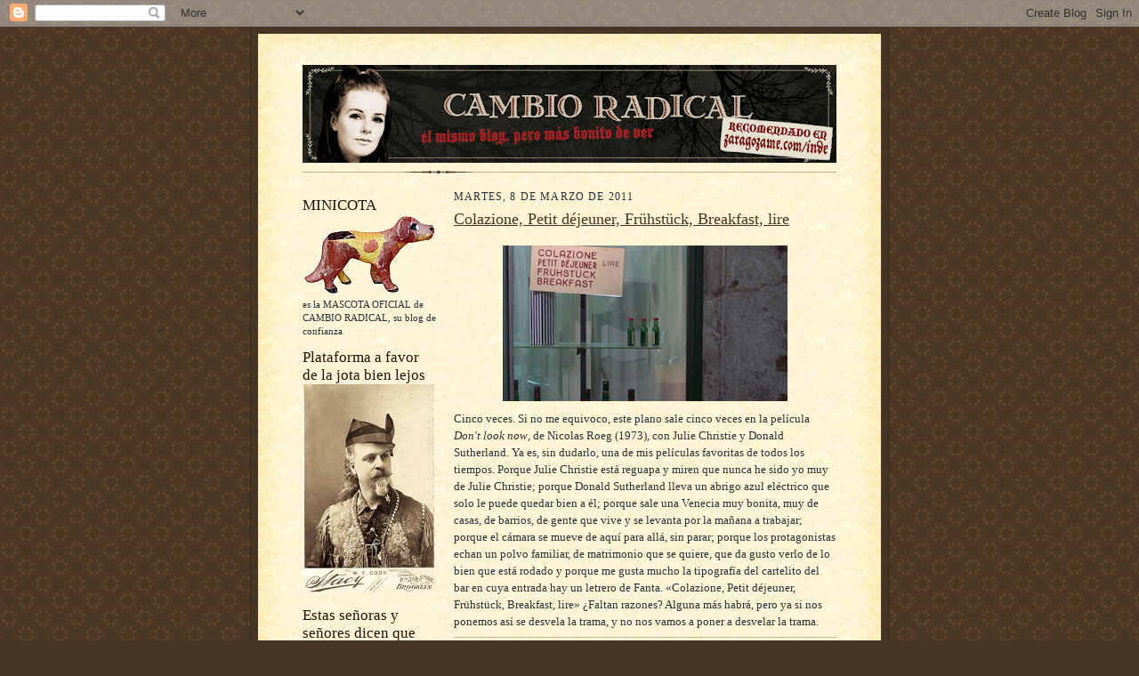

--- FILE ---
content_type: text/html; charset=UTF-8
request_url: https://cambiorad.blogspot.com/2011/03/colazione-petit-dejeuner-fruhstuck.html?showComment=1299953616338
body_size: 18493
content:
<!DOCTYPE html>
<html dir='ltr' xmlns='http://www.w3.org/1999/xhtml' xmlns:b='http://www.google.com/2005/gml/b' xmlns:data='http://www.google.com/2005/gml/data' xmlns:expr='http://www.google.com/2005/gml/expr'>
<head>
<link href='https://www.blogger.com/static/v1/widgets/2944754296-widget_css_bundle.css' rel='stylesheet' type='text/css'/>
<link href="//www.elpombo.com/almacen/Harry/favicon.gif" rel="icon" type="image/gif">
<link href=' http://www.elpombo.com/almacen/Harry/favicon.gif' rel='shortcut icon' type='image/gif'/>
<meta content='text/html; charset=UTF-8' http-equiv='Content-Type'/>
<meta content='blogger' name='generator'/>
<link href='https://cambiorad.blogspot.com/favicon.ico' rel='icon' type='image/x-icon'/>
<link href='http://cambiorad.blogspot.com/2011/03/colazione-petit-dejeuner-fruhstuck.html' rel='canonical'/>
<link rel="alternate" type="application/atom+xml" title="Cambio radical - Atom" href="https://cambiorad.blogspot.com/feeds/posts/default" />
<link rel="alternate" type="application/rss+xml" title="Cambio radical - RSS" href="https://cambiorad.blogspot.com/feeds/posts/default?alt=rss" />
<link rel="service.post" type="application/atom+xml" title="Cambio radical - Atom" href="https://www.blogger.com/feeds/6760681450656536358/posts/default" />

<link rel="alternate" type="application/atom+xml" title="Cambio radical - Atom" href="https://cambiorad.blogspot.com/feeds/2745987211847852867/comments/default" />
<!--Can't find substitution for tag [blog.ieCssRetrofitLinks]-->
<link href='https://blogger.googleusercontent.com/img/b/R29vZ2xl/AVvXsEhKMDdXo8-HeieJE71FfJlGPLCmO5YoSH7DVE5rp86wHTSuST_TdUzYpd-lpJNi_re4TVaad14LurZGx-YszHe3xF2RQeICXabpfyC5dQg_yLRKNkUh6G_pMwIfIoAJ0Nqc5NcjH89ZB_VH/s320/dont+look+now.jpg' rel='image_src'/>
<meta content='http://cambiorad.blogspot.com/2011/03/colazione-petit-dejeuner-fruhstuck.html' property='og:url'/>
<meta content='Colazione, Petit déjeuner, Frühstück, Breakfast, lire' property='og:title'/>
<meta content='. Cinco veces. Si no me equivoco, este plano sale cinco veces en la película Don&#39;t look  now , de Nicolas  Roeg  (1973), con Julie  Christie...' property='og:description'/>
<meta content='https://blogger.googleusercontent.com/img/b/R29vZ2xl/AVvXsEhKMDdXo8-HeieJE71FfJlGPLCmO5YoSH7DVE5rp86wHTSuST_TdUzYpd-lpJNi_re4TVaad14LurZGx-YszHe3xF2RQeICXabpfyC5dQg_yLRKNkUh6G_pMwIfIoAJ0Nqc5NcjH89ZB_VH/w1200-h630-p-k-no-nu/dont+look+now.jpg' property='og:image'/>
<title>Cambio radical: Colazione, Petit déjeuner, Frühstück, Breakfast, lire</title>
<style id='page-skin-1' type='text/css'><!--
/*
-----------------------------------------------------
Blogger Template Style Sheet
Name:     Scribe
Date:     27 Feb 2004
Updated by: Blogger Team
------------------------------------------------------ */
/* Defaults
----------------------------------------------- */
body {
margin:0;
padding:0;
font-size: small;
text-align:center;
color:#29303b;
line-height:1.3em;
background:#483521 url("https://resources.blogblog.com/blogblog/data/scribe/bg.gif") repeat;
}
blockquote {
font-style:italic;
padding:0 32px;
line-height:1.6;
margin-top:0;
margin-right:0;
margin-bottom:.6em;
margin-left:0;
}
p {
margin:0;
padding:0;
}
abbr, acronym {
cursor:help;
font-style:normal;
}
code {
font-size: 90%;
white-space:normal;
color:#666;
}
hr {display:none;}
img {border:0;}
/* Link styles */
a:link {
color:#473624;
text-decoration:underline;
}
a:visited {
color: #956839;
text-decoration:underline;
}
a:hover {
color: #956839;
text-decoration:underline;
}
a:active {
color: #956839;
}
/* Layout
----------------------------------------------- */
#outer-wrapper {
background-color:#473624;
border-left:1px solid #332A24;
border-right:1px solid #332A24;
width:700px;
margin:0px auto;
padding:8px;
text-align:center;
font: normal normal 100% Georgia, Times New Roman,Sans-Serif;;
}
#main-top {
width:700px;
height:49px;
background:#FFF3DB url("https://resources.blogblog.com/blogblog/data/scribe/bg_paper_top.jpg") no-repeat top left;
margin:0px;
padding:0px;
display:block;
}
#main-bot {
width:700px;
height:81px;
background:#FFF3DB url("https://resources.blogblog.com/blogblog/data/scribe/bg_paper_bot.jpg") no-repeat top left;
margin:0;
padding:0;
display:block;
}
#wrap2 {
width:700px;
background:#FFF3DB url("https://resources.blogblog.com/blogblog/data/scribe/bg_paper_mid.jpg") repeat-y;
margin-top: -14px;
margin-right: 0px;
margin-bottom: 0px;
margin-left: 0px;
text-align:left;
display:block;
}
#wrap3 {
padding:0 50px;
}
.Header {
}
h1 {
margin:0;
padding-top:0;
padding-right:0;
padding-bottom:6px;
padding-left:0;
font: normal normal 225% Georgia, Times New Roman,sans-serif;
color: #612e00;
}
h1 a:link {
text-decoration:none;
color: #612e00;
}
h1 a:visited {
text-decoration:none;
}
h1 a:hover {
border:0;
text-decoration:none;
}
.Header .description {
margin:0;
padding:0;
line-height:1.5em;
color: #29303B;
font: italic normal 100% Georgia, Times New Roman, sans-serif;
}
#sidebar-wrapper {
clear:left;
}
#main {
width:430px;
float:right;
padding:8px 0;
margin:0;
word-wrap: break-word; /* fix for long text breaking sidebar float in IE */
overflow: hidden;     /* fix for long non-text content breaking IE sidebar float */
}
#sidebar {
width:150px;
float:left;
padding:8px 0;
margin:0;
word-wrap: break-word; /* fix for long text breaking sidebar float in IE */
overflow: hidden;     /* fix for long non-text content breaking IE sidebar float */
}
#footer {
clear:both;
background:url("https://resources.blogblog.com/blogblog/data/scribe/divider.gif") no-repeat top left;
padding-top:10px;
_padding-top:6px; /* IE Windows target */
}
#footer p {
line-height:1.5em;
font-size:75%;
}
/* Typography :: Main entry
----------------------------------------------- */
h2.date-header {
font-weight:normal;
text-transform:uppercase;
letter-spacing:.1em;
font-size:90%;
margin:0;
padding:0;
}
.post {
margin-top:8px;
margin-right:0;
margin-bottom:24px;
margin-left:0;
}
.post h3 {
font-weight:normal;
font-size:140%;
color:#473624;
margin:0;
padding:0;
}
.post h3 a {
color: #473624;
}
.post-body p {
line-height:1.5em;
margin-top:0;
margin-right:0;
margin-bottom:.6em;
margin-left:0;
}
.post-footer {
font-family: Verdana, sans-serif;
font-size:74%;
border-top:1px solid #BFB186;
padding-top:6px;
}
.post-footer a {
margin-right: 6px;
}
.post ul {
margin:0;
padding:0;
}
.post li {
line-height:1.5em;
list-style:none;
background:url("https://resources.blogblog.com/blogblog/data/scribe/list_icon.gif") no-repeat left .3em;
vertical-align:top;
padding-top: 0;
padding-right: 0;
padding-bottom: .6em;
padding-left: 17px;
margin:0;
}
.feed-links {
clear: both;
line-height: 2.5em;
}
#blog-pager-newer-link {
float: left;
}
#blog-pager-older-link {
float: right;
}
#blog-pager {
text-align: center;
}
/* Typography :: Sidebar
----------------------------------------------- */
.sidebar h2 {
margin:0;
padding:0;
color:#211104;
font: normal normal 150% Georgia, Times New Roman,sans-serif;
}
.sidebar h2 img {
margin-bottom:-4px;
}
.sidebar .widget {
font-size:86%;
margin-top:6px;
margin-right:0;
margin-bottom:12px;
margin-left:0;
padding:0;
line-height: 1.4em;
}
.sidebar ul li {
list-style: none;
margin:0;
}
.sidebar ul {
margin-left: 0;
padding-left: 0;
}
/* Comments
----------------------------------------------- */
#comments {}
#comments h4 {
font-weight:normal;
font-size:120%;
color:#29303B;
margin:0;
padding:0;
}
#comments-block {
line-height:1.5em;
}
.comment-author {
background:url("https://resources.blogblog.com/blogblog/data/scribe/list_icon.gif") no-repeat 2px .35em;
margin:.5em 0 0;
padding-top:0;
padding-right:0;
padding-bottom:0;
padding-left:20px;
font-weight:bold;
}
.comment-body {
margin:0;
padding-top:0;
padding-right:0;
padding-bottom:0;
padding-left:20px;
}
.comment-body p {
font-size:100%;
margin-top:0;
margin-right:0;
margin-bottom:.2em;
margin-left:0;
}
.comment-footer {
color:#29303B;
font-size:74%;
margin:0 0 10px;
padding-top:0;
padding-right:0;
padding-bottom:.75em;
padding-left:20px;
}
.comment-footer a:link {
color:#473624;
text-decoration:underline;
}
.comment-footer a:visited {
color:#716E6C;
text-decoration:underline;
}
.comment-footer a:hover {
color:#956839;
text-decoration:underline;
}
.comment-footer a:active {
color:#956839;
text-decoration:none;
}
.deleted-comment {
font-style:italic;
color:gray;
}
/* Profile
----------------------------------------------- */
#main .profile-data {
display:inline;
}
.profile-datablock, .profile-textblock {
margin-top:0;
margin-right:0;
margin-bottom:4px;
margin-left:0;
}
.profile-data {
margin:0;
padding-top:0;
padding-right:8px;
padding-bottom:0;
padding-left:0;
text-transform:uppercase;
letter-spacing:.1em;
font-size:90%;
color:#211104;
}
.profile-img {
float: left;
margin-top: 0;
margin-right: 5px;
margin-bottom: 5px;
margin-left: 0;
border:1px solid #A2907D;
padding:2px;
}
#header .widget, #main .widget {
margin-bottom:12px;
padding-bottom:12px;
}
#header {
background:url("https://resources.blogblog.com/blogblog/data/scribe/divider.gif") no-repeat bottom left;
}
/** Page structure tweaks for layout editor wireframe */
body#layout #outer-wrapper {
margin-top: 0;
padding-top: 0;
}
body#layout #wrap2,
body#layout #wrap3 {
margin-top: 0;
}
body#layout #main-top {
display:none;
}

--></style>
<link href='https://www.blogger.com/dyn-css/authorization.css?targetBlogID=6760681450656536358&amp;zx=71e9cd0e-ef1d-49e5-8433-9efb810ffb19' media='none' onload='if(media!=&#39;all&#39;)media=&#39;all&#39;' rel='stylesheet'/><noscript><link href='https://www.blogger.com/dyn-css/authorization.css?targetBlogID=6760681450656536358&amp;zx=71e9cd0e-ef1d-49e5-8433-9efb810ffb19' rel='stylesheet'/></noscript>
<meta name='google-adsense-platform-account' content='ca-host-pub-1556223355139109'/>
<meta name='google-adsense-platform-domain' content='blogspot.com'/>

</head>
<body>
<div class='navbar section' id='navbar'><div class='widget Navbar' data-version='1' id='Navbar1'><script type="text/javascript">
    function setAttributeOnload(object, attribute, val) {
      if(window.addEventListener) {
        window.addEventListener('load',
          function(){ object[attribute] = val; }, false);
      } else {
        window.attachEvent('onload', function(){ object[attribute] = val; });
      }
    }
  </script>
<div id="navbar-iframe-container"></div>
<script type="text/javascript" src="https://apis.google.com/js/platform.js"></script>
<script type="text/javascript">
      gapi.load("gapi.iframes:gapi.iframes.style.bubble", function() {
        if (gapi.iframes && gapi.iframes.getContext) {
          gapi.iframes.getContext().openChild({
              url: 'https://www.blogger.com/navbar/6760681450656536358?po\x3d2745987211847852867\x26origin\x3dhttps://cambiorad.blogspot.com',
              where: document.getElementById("navbar-iframe-container"),
              id: "navbar-iframe"
          });
        }
      });
    </script><script type="text/javascript">
(function() {
var script = document.createElement('script');
script.type = 'text/javascript';
script.src = '//pagead2.googlesyndication.com/pagead/js/google_top_exp.js';
var head = document.getElementsByTagName('head')[0];
if (head) {
head.appendChild(script);
}})();
</script>
</div></div>
<div id='outer-wrapper'>
<div id='main-top'></div>
<!-- placeholder for image -->
<div id='wrap2'><div id='wrap3'>
<div class='header section' id='header'><div class='widget Header' data-version='1' id='Header1'>
<div id='header-inner'>
<a href='https://cambiorad.blogspot.com/' style='display: block'>
<img alt='Cambio radical' height='110px; ' id='Header1_headerimg' src='https://blogger.googleusercontent.com/img/b/R29vZ2xl/AVvXsEh3S6e69xbi9rKp-JmRV57jvd_OubwojmIOUl-SuTcIJQtFR_FkkyNgTex2IpSnDJLitdDkDZYxTONBfnXFNsqY66iNIdQYTwnAdOqIz1QGaJx8t0hmN04ASKGo7oJfB8RMY6pyx5lz4J8B/s600/Anni-Frid+Lyngstad-15-11.jpg' style='display: block' width='600px; '/>
</a>
</div>
</div></div>
<div id='crosscol-wrapper' style='text-align:center'>
<div class='crosscol no-items section' id='crosscol'></div>
</div>
<div id='sidebar-wrapper'>
<div class='sidebar section' id='sidebar'><div class='widget Image' data-version='1' id='Image9'>
<h2>MINICOTA</h2>
<div class='widget-content'>
<a href='http://my.opera.com/Miscromos/blog/2010/10/09/minicota-primer-premio'>
<img alt='MINICOTA' height='90' id='Image9_img' src='https://blogger.googleusercontent.com/img/b/R29vZ2xl/AVvXsEjuCLGXI5djuFKfgEeXqZcUKMDE6pSSejYufndVjVKnJKzjNn5o9waB9ccc6qcgBVG-Uvf9QmrR27SeZhHIbBmmV1TmmjrPtEgEN5tuSOLqoWctDYnsNGtfT5AsipyY_RiUj9ooUJFjM5DZ/s150/minicota1.jpg' width='150'/>
</a>
<br/>
<span class='caption'>es la MASCOTA OFICIAL de CAMBIO RADICAL, su blog de confianza</span>
</div>
<div class='clear'></div>
</div><div class='widget Image' data-version='1' id='Image8'>
<h2>Plataforma a favor de la jota bien lejos</h2>
<div class='widget-content'>
<a href="//www.youtube.com/watch?v=kTpfR_Ec9pA">
<img alt='Plataforma a favor de la jota bien lejos' height='234' id='Image8_img' src='https://blogger.googleusercontent.com/img/b/R29vZ2xl/AVvXsEiBUc0rNIRfIbrxDTMyyrkxsQzgplE_AGXXesGL3-Arlwx4SNV7wAIJYggKSdKiUrgmhpYfM-jmmo9hnziL_v1cYDn769__k6N1T6cyXtNvWdDDZLNkkcwU10kI3eg3vc_Kao1O0h_tPBs/s1600-r/Bufalico-Bill2.jpg' width='150'/>
</a>
<br/>
</div>
<div class='clear'></div>
</div><div class='widget Followers' data-version='1' id='Followers1'>
<h2 class='title'>Estas señoras y señores dicen que me siguen y me da mucho gusto</h2>
<div class='widget-content'>
<div id='Followers1-wrapper'>
<div style='margin-right:2px;'>
<div><script type="text/javascript" src="https://apis.google.com/js/platform.js"></script>
<div id="followers-iframe-container"></div>
<script type="text/javascript">
    window.followersIframe = null;
    function followersIframeOpen(url) {
      gapi.load("gapi.iframes", function() {
        if (gapi.iframes && gapi.iframes.getContext) {
          window.followersIframe = gapi.iframes.getContext().openChild({
            url: url,
            where: document.getElementById("followers-iframe-container"),
            messageHandlersFilter: gapi.iframes.CROSS_ORIGIN_IFRAMES_FILTER,
            messageHandlers: {
              '_ready': function(obj) {
                window.followersIframe.getIframeEl().height = obj.height;
              },
              'reset': function() {
                window.followersIframe.close();
                followersIframeOpen("https://www.blogger.com/followers/frame/6760681450656536358?colors\x3dCgt0cmFuc3BhcmVudBILdHJhbnNwYXJlbnQaByMyOTMwM2IiByMwMDAwMDAqByNGRkZGRkYyByMwMDAwMDA6ByMyOTMwM2JCByMwMDAwMDBKByMwMDAwMDBSByNGRkZGRkZaC3RyYW5zcGFyZW50\x26pageSize\x3d21\x26hl\x3des-ES\x26origin\x3dhttps://cambiorad.blogspot.com");
              },
              'open': function(url) {
                window.followersIframe.close();
                followersIframeOpen(url);
              }
            }
          });
        }
      });
    }
    followersIframeOpen("https://www.blogger.com/followers/frame/6760681450656536358?colors\x3dCgt0cmFuc3BhcmVudBILdHJhbnNwYXJlbnQaByMyOTMwM2IiByMwMDAwMDAqByNGRkZGRkYyByMwMDAwMDA6ByMyOTMwM2JCByMwMDAwMDBKByMwMDAwMDBSByNGRkZGRkZaC3RyYW5zcGFyZW50\x26pageSize\x3d21\x26hl\x3des-ES\x26origin\x3dhttps://cambiorad.blogspot.com");
  </script></div>
</div>
</div>
<div class='clear'></div>
</div>
</div><div class='widget HTML' data-version='1' id='HTML1'>
<div class='widget-content'>
<a href="http://www.contadorgratis.es/">
<img alt="Contadores Gratis" src="https://lh3.googleusercontent.com/blogger_img_proxy/AEn0k_tV-uvC_X_RKpQ7cjgTFfTakzRZi-F309vxc6Sq1heRBkevDNtxZWhR1WzQwuTLGALyyo8xNnoGOMJhEY2WGL6SNnvMJ5HP_R8zpiy3NxFj_Ux18g=s0-d" border="0"></a><br/>
<a href="http://www.contadorgratis.es">contador de visitas</a>
</div>
<div class='clear'></div>
</div><div class='widget Image' data-version='1' id='Image10'>
<h2>Plataforma de apoyo a los señores que si quieren dejarse bigote, que se lo dejen</h2>
<div class='widget-content'>
<a href='http://gana-pan.blogspot.com/'>
<img alt='Plataforma de apoyo a los señores que si quieren dejarse bigote, que se lo dejen' height='241' id='Image10_img' src='https://blogger.googleusercontent.com/img/b/R29vZ2xl/AVvXsEhAc9zUWfJAysgBoVSIne5AAZuXyh9X_Uu7wnBpv_NffkuFrJCBCphup-pE3hvCPnl7LldxQnbBfYCJi6asTShl3DMWukpEmy98ZLwUzUoxqJw_LfZdO0tjQDgl1d_g1ZWL4rR1lZbxN5s/s1600-r/hopetas-2.jpg' width='150'/>
</a>
<br/>
</div>
<div class='clear'></div>
</div><div class='widget Image' data-version='1' id='Image7'>
<div class='widget-content'>
<a href='http://www.grapheine.com/bombaytv/index.php?module=see&lang=uk&code=109df459fde293cc8c9c98705a9eca81'>
<img alt='' height='312' id='Image7_img' src='https://blogger.googleusercontent.com/img/b/R29vZ2xl/AVvXsEjXWriF_K86MHBJVtlQzTwpBYrH59g95ijcpvZAGawpRtFzWJRhGhCFe5y6yqB889hmDb1-yMdd1ghe8I58gNwx2fgBXYGTsFqUxXUQZQ58-VJyw8q2d9rEJa_QQxBx74S78xvgzt4hKqc/s1600-r/PFFT.jpg' width='150'/>
</a>
<br/>
</div>
<div class='clear'></div>
</div><div class='widget Label' data-version='1' id='Label1'>
<h2>Etiquetas</h2>
<div class='widget-content list-label-widget-content'>
<ul>
<li>
<a dir='ltr' href='https://cambiorad.blogspot.com/search/label/animales%20vertebrados%20-%20invertebrados%20-%20esponjas%20y%20pepinos%20de%20mar'>animales vertebrados - invertebrados - esponjas y pepinos de mar</a>
</li>
<li>
<a dir='ltr' href='https://cambiorad.blogspot.com/search/label/Buenas%20noches%20con%20Dormid%C3%ADn'>Buenas noches con Dormidín</a>
</li>
<li>
<a dir='ltr' href='https://cambiorad.blogspot.com/search/label/Ciudadanos%20del%20siglo%20XXI%20y%20tambi%C3%A9n%20de%20otros%20siglos%20m%C3%A1s%20atr%C3%A1s%20y%20m%C3%A1s%20alante'>Ciudadanos del siglo XXI y también de otros siglos más atrás y más alante</a>
</li>
<li>
<a dir='ltr' href='https://cambiorad.blogspot.com/search/label/Criaturas%20del%20se%C3%B1or'>Criaturas del señor</a>
</li>
<li>
<a dir='ltr' href='https://cambiorad.blogspot.com/search/label/Diarios'>Diarios</a>
</li>
<li>
<a dir='ltr' href='https://cambiorad.blogspot.com/search/label/Documentos%20sobre%20depilaci%C3%B3n'>Documentos sobre depilación</a>
</li>
<li>
<a dir='ltr' href='https://cambiorad.blogspot.com/search/label/El%20incognoscible%20universo%20de%20las%20frituras'>El incognoscible universo de las frituras</a>
</li>
<li>
<a dir='ltr' href='https://cambiorad.blogspot.com/search/label/El%20incognoscible%20universo%20de%20las%20rondallas'>El incognoscible universo de las rondallas</a>
</li>
<li>
<a dir='ltr' href='https://cambiorad.blogspot.com/search/label/extremidades%20y%20dem%C3%A1s%20cosas%20que%20se%20mueven%20o%20cuelgan'>extremidades y demás cosas que se mueven o cuelgan</a>
</li>
<li>
<a dir='ltr' href='https://cambiorad.blogspot.com/search/label/fen%C3%B3menos%20extra%C3%B1os%20fenomenales'>fenómenos extraños fenomenales</a>
</li>
<li>
<a dir='ltr' href='https://cambiorad.blogspot.com/search/label/I%20Concurso%20de%20Mascotas'>I Concurso de Mascotas</a>
</li>
<li>
<a dir='ltr' href='https://cambiorad.blogspot.com/search/label/Letras%20de%20plomo-linotipias%20y%20dem%C3%A1s%20cosas%20sobre%20letras'>Letras de plomo-linotipias y demás cosas sobre letras</a>
</li>
<li>
<a dir='ltr' href='https://cambiorad.blogspot.com/search/label/Los%20desayunos%20de%20Cambio%20Radical'>Los desayunos de Cambio Radical</a>
</li>
<li>
<a dir='ltr' href='https://cambiorad.blogspot.com/search/label/Sobre%20la%20ciudad%20de%20Circa%20y%20los%20ciudadanos%20circenses'>Sobre la ciudad de Circa y los ciudadanos circenses</a>
</li>
<li>
<a dir='ltr' href='https://cambiorad.blogspot.com/search/label/Tecnolog%C3%ADa%20punta-tac%C3%B3n-punta'>Tecnología punta-tacón-punta</a>
</li>
<li>
<a dir='ltr' href='https://cambiorad.blogspot.com/search/label/Unos%20v%C3%ADdeos%20bien%20buenos'>Unos vídeos bien buenos</a>
</li>
<li>
<a dir='ltr' href='https://cambiorad.blogspot.com/search/label/uw'>uw</a>
</li>
<li>
<a dir='ltr' href='https://cambiorad.blogspot.com/search/label/Yo%20he%20venido%20a%20hablar%20de%20mi%20libro'>Yo he venido a hablar de mi libro</a>
</li>
</ul>
<div class='clear'></div>
</div>
</div><div class='widget Image' data-version='1' id='Image4'>
<div class='widget-content'>
<img alt='' height='346' id='Image4_img' src='https://blogger.googleusercontent.com/img/b/R29vZ2xl/AVvXsEguUZtuILroHSMTSg-BhsTl33iMdKUQ9Y8bLwjCdXEuK0M_t31Qhj8awNDI2btHidcYYTYcAZOPgaY6LGopI-aNaQ5_I0D5p4-aldd9lfqfdwh_3NLGhVPVvcgY4E8-2UHM3_SW0QM-xzA/s1600-r/gatopocoaseado.jpg' width='140'/>
<br/>
</div>
<div class='clear'></div>
</div><div class='widget Image' data-version='1' id='Image6'>
<div class='widget-content'>
<img alt='' height='150' id='Image6_img' src='https://blogger.googleusercontent.com/img/b/R29vZ2xl/AVvXsEgXkdJzHnzLq11v_CBVeHCS31mPv_7MDcAcg_m5RiLdpEsmzEtWO_1nuJX3Ep7Ao-gGeSwCYCvmc_3jAO441pDVlV4D5vvGXpEpI249NgzIRJdBfqZXH5EVxuFqKPkNRNwMmR4wpy71gqo/s150/COMANDO.jpg' width='127'/>
<br/>
</div>
<div class='clear'></div>
</div><div class='widget Image' data-version='1' id='Image5'>
<div class='widget-content'>
<img alt='' height='276' id='Image5_img' src='https://blogger.googleusercontent.com/img/b/R29vZ2xl/AVvXsEi1mLh-ccsQ0em4MXdlDKBzap0uViSQGDJyFTxhyphenhyphenC8N796E86N7UDBuElk3Eguma82oX-yN-Jdely2X1DnMtUxINxdy9JLVkK8fjtoUBM02ORT7ELbgY-O_0w6T8I74MOYTfPii7opyb9A/s1600-r/acepa2.jpg' width='140'/>
<br/>
</div>
<div class='clear'></div>
</div><div class='widget Image' data-version='1' id='Image3'>
<div class='widget-content'>
<a href='http://www.zappinternet.com/video/DoLrFupMiv/Paella-de-Valencia'>
<img alt='' height='150' id='Image3_img' src='https://blogger.googleusercontent.com/img/b/R29vZ2xl/AVvXsEg0uU-dKnwIN_wryye2VwCRebXmjRIs26FK_b46q837PFl5qs_Hprz_kbXYg5gpbCev8y0vi5zEvf92pPCaEnnp7HAVLHEn8o-xK1ujwkeJxuHKDcJaLqhk4hAAeaLLoDAftwuS6PwZwqs/s150/sapt.jpg' width='80'/>
</a>
<br/>
</div>
<div class='clear'></div>
</div><div class='widget Image' data-version='1' id='Image1'>
<div class='widget-content'>
<img alt='' height='85' id='Image1_img' src='https://blogger.googleusercontent.com/img/b/R29vZ2xl/AVvXsEg1P6x5kK_vOgJ-qi9cjTjT-wKjhteEu0RK6lbxQdDlmVtgs99DZWdFf386BX5kjRiNGTechbybM8SRgUMBG0tmabM2brMQOkekRZEjasH8zy8tJclYdqZTCuJeH8V4CqnFMgwCGEPGSaw/s150/blogcanada.jpg' width='106'/>
<br/>
</div>
<div class='clear'></div>
</div><div class='widget Image' data-version='1' id='Image2'>
<div class='widget-content'>
<img alt='' height='150' id='Image2_img' src='https://blogger.googleusercontent.com/img/b/R29vZ2xl/AVvXsEg9h1gNgl4eLvz38z7Od9xNyxJ9oYbKgkbT727RFml66zUUjo0Zz-YG0wf55yAih3fOI0G81ftJV3O2WZngwWA-Qv1P0fYMAdcq2YjWyfDHyfH4y_3EY9O017zc8eDdN8lplMwM7yZxR7E/s150/PMCkartell.jpg' width='107'/>
<br/>
</div>
<div class='clear'></div>
</div><div class='widget BlogArchive' data-version='1' id='BlogArchive2'>
<h2>Archivo del blog</h2>
<div class='widget-content'>
<div id='ArchiveList'>
<div id='BlogArchive2_ArchiveList'>
<ul class='hierarchy'>
<li class='archivedate expanded'>
<a class='toggle' href='javascript:void(0)'>
<span class='zippy toggle-open'>

        &#9660;&#160;
      
</span>
</a>
<a class='post-count-link' href='https://cambiorad.blogspot.com/2011/'>
2011
</a>
<span class='post-count' dir='ltr'>(48)</span>
<ul class='hierarchy'>
<li class='archivedate collapsed'>
<a class='toggle' href='javascript:void(0)'>
<span class='zippy'>

        &#9658;&#160;
      
</span>
</a>
<a class='post-count-link' href='https://cambiorad.blogspot.com/2011/11/'>
noviembre
</a>
<span class='post-count' dir='ltr'>(3)</span>
</li>
</ul>
<ul class='hierarchy'>
<li class='archivedate collapsed'>
<a class='toggle' href='javascript:void(0)'>
<span class='zippy'>

        &#9658;&#160;
      
</span>
</a>
<a class='post-count-link' href='https://cambiorad.blogspot.com/2011/07/'>
julio
</a>
<span class='post-count' dir='ltr'>(1)</span>
</li>
</ul>
<ul class='hierarchy'>
<li class='archivedate collapsed'>
<a class='toggle' href='javascript:void(0)'>
<span class='zippy'>

        &#9658;&#160;
      
</span>
</a>
<a class='post-count-link' href='https://cambiorad.blogspot.com/2011/06/'>
junio
</a>
<span class='post-count' dir='ltr'>(6)</span>
</li>
</ul>
<ul class='hierarchy'>
<li class='archivedate collapsed'>
<a class='toggle' href='javascript:void(0)'>
<span class='zippy'>

        &#9658;&#160;
      
</span>
</a>
<a class='post-count-link' href='https://cambiorad.blogspot.com/2011/05/'>
mayo
</a>
<span class='post-count' dir='ltr'>(6)</span>
</li>
</ul>
<ul class='hierarchy'>
<li class='archivedate collapsed'>
<a class='toggle' href='javascript:void(0)'>
<span class='zippy'>

        &#9658;&#160;
      
</span>
</a>
<a class='post-count-link' href='https://cambiorad.blogspot.com/2011/04/'>
abril
</a>
<span class='post-count' dir='ltr'>(5)</span>
</li>
</ul>
<ul class='hierarchy'>
<li class='archivedate expanded'>
<a class='toggle' href='javascript:void(0)'>
<span class='zippy toggle-open'>

        &#9660;&#160;
      
</span>
</a>
<a class='post-count-link' href='https://cambiorad.blogspot.com/2011/03/'>
marzo
</a>
<span class='post-count' dir='ltr'>(8)</span>
<ul class='posts'>
<li><a href='https://cambiorad.blogspot.com/2011/03/ese-donut-deseado.html'>Ese donut deseado</a></li>
<li><a href='https://cambiorad.blogspot.com/2011/03/les-robinsonades.html'>Les Robinsonades</a></li>
<li><a href='https://cambiorad.blogspot.com/2011/03/los-peces-teribles.html'>Los peces terribles</a></li>
<li><a href='https://cambiorad.blogspot.com/2011/03/il-y-le-reflet-de-votre-blancheur-au.html'>Il y a le reflet de votre blancheur au fond de cet...</a></li>
<li><a href='https://cambiorad.blogspot.com/2011/03/y-claro-pues-seguimos-con-las-ballenas.html'>Y claro, pues seguimos con las ballenas</a></li>
<li><a href='https://cambiorad.blogspot.com/2011/03/sobre-el-cuerno-del-narval.html'>Sobre el cuerno del narval</a></li>
<li><a href='https://cambiorad.blogspot.com/2011/03/colazione-petit-dejeuner-fruhstuck.html'>Colazione, Petit déjeuner, Frühstück, Breakfast, lire</a></li>
<li><a href='https://cambiorad.blogspot.com/2011/03/lepisma-saccharina.html'>Lepisma saccharina</a></li>
</ul>
</li>
</ul>
<ul class='hierarchy'>
<li class='archivedate collapsed'>
<a class='toggle' href='javascript:void(0)'>
<span class='zippy'>

        &#9658;&#160;
      
</span>
</a>
<a class='post-count-link' href='https://cambiorad.blogspot.com/2011/02/'>
febrero
</a>
<span class='post-count' dir='ltr'>(9)</span>
</li>
</ul>
<ul class='hierarchy'>
<li class='archivedate collapsed'>
<a class='toggle' href='javascript:void(0)'>
<span class='zippy'>

        &#9658;&#160;
      
</span>
</a>
<a class='post-count-link' href='https://cambiorad.blogspot.com/2011/01/'>
enero
</a>
<span class='post-count' dir='ltr'>(10)</span>
</li>
</ul>
</li>
</ul>
<ul class='hierarchy'>
<li class='archivedate collapsed'>
<a class='toggle' href='javascript:void(0)'>
<span class='zippy'>

        &#9658;&#160;
      
</span>
</a>
<a class='post-count-link' href='https://cambiorad.blogspot.com/2010/'>
2010
</a>
<span class='post-count' dir='ltr'>(294)</span>
<ul class='hierarchy'>
<li class='archivedate collapsed'>
<a class='toggle' href='javascript:void(0)'>
<span class='zippy'>

        &#9658;&#160;
      
</span>
</a>
<a class='post-count-link' href='https://cambiorad.blogspot.com/2010/12/'>
diciembre
</a>
<span class='post-count' dir='ltr'>(20)</span>
</li>
</ul>
<ul class='hierarchy'>
<li class='archivedate collapsed'>
<a class='toggle' href='javascript:void(0)'>
<span class='zippy'>

        &#9658;&#160;
      
</span>
</a>
<a class='post-count-link' href='https://cambiorad.blogspot.com/2010/11/'>
noviembre
</a>
<span class='post-count' dir='ltr'>(12)</span>
</li>
</ul>
<ul class='hierarchy'>
<li class='archivedate collapsed'>
<a class='toggle' href='javascript:void(0)'>
<span class='zippy'>

        &#9658;&#160;
      
</span>
</a>
<a class='post-count-link' href='https://cambiorad.blogspot.com/2010/10/'>
octubre
</a>
<span class='post-count' dir='ltr'>(14)</span>
</li>
</ul>
<ul class='hierarchy'>
<li class='archivedate collapsed'>
<a class='toggle' href='javascript:void(0)'>
<span class='zippy'>

        &#9658;&#160;
      
</span>
</a>
<a class='post-count-link' href='https://cambiorad.blogspot.com/2010/09/'>
septiembre
</a>
<span class='post-count' dir='ltr'>(29)</span>
</li>
</ul>
<ul class='hierarchy'>
<li class='archivedate collapsed'>
<a class='toggle' href='javascript:void(0)'>
<span class='zippy'>

        &#9658;&#160;
      
</span>
</a>
<a class='post-count-link' href='https://cambiorad.blogspot.com/2010/08/'>
agosto
</a>
<span class='post-count' dir='ltr'>(48)</span>
</li>
</ul>
<ul class='hierarchy'>
<li class='archivedate collapsed'>
<a class='toggle' href='javascript:void(0)'>
<span class='zippy'>

        &#9658;&#160;
      
</span>
</a>
<a class='post-count-link' href='https://cambiorad.blogspot.com/2010/07/'>
julio
</a>
<span class='post-count' dir='ltr'>(16)</span>
</li>
</ul>
<ul class='hierarchy'>
<li class='archivedate collapsed'>
<a class='toggle' href='javascript:void(0)'>
<span class='zippy'>

        &#9658;&#160;
      
</span>
</a>
<a class='post-count-link' href='https://cambiorad.blogspot.com/2010/06/'>
junio
</a>
<span class='post-count' dir='ltr'>(25)</span>
</li>
</ul>
<ul class='hierarchy'>
<li class='archivedate collapsed'>
<a class='toggle' href='javascript:void(0)'>
<span class='zippy'>

        &#9658;&#160;
      
</span>
</a>
<a class='post-count-link' href='https://cambiorad.blogspot.com/2010/05/'>
mayo
</a>
<span class='post-count' dir='ltr'>(23)</span>
</li>
</ul>
<ul class='hierarchy'>
<li class='archivedate collapsed'>
<a class='toggle' href='javascript:void(0)'>
<span class='zippy'>

        &#9658;&#160;
      
</span>
</a>
<a class='post-count-link' href='https://cambiorad.blogspot.com/2010/04/'>
abril
</a>
<span class='post-count' dir='ltr'>(27)</span>
</li>
</ul>
<ul class='hierarchy'>
<li class='archivedate collapsed'>
<a class='toggle' href='javascript:void(0)'>
<span class='zippy'>

        &#9658;&#160;
      
</span>
</a>
<a class='post-count-link' href='https://cambiorad.blogspot.com/2010/03/'>
marzo
</a>
<span class='post-count' dir='ltr'>(25)</span>
</li>
</ul>
<ul class='hierarchy'>
<li class='archivedate collapsed'>
<a class='toggle' href='javascript:void(0)'>
<span class='zippy'>

        &#9658;&#160;
      
</span>
</a>
<a class='post-count-link' href='https://cambiorad.blogspot.com/2010/02/'>
febrero
</a>
<span class='post-count' dir='ltr'>(24)</span>
</li>
</ul>
<ul class='hierarchy'>
<li class='archivedate collapsed'>
<a class='toggle' href='javascript:void(0)'>
<span class='zippy'>

        &#9658;&#160;
      
</span>
</a>
<a class='post-count-link' href='https://cambiorad.blogspot.com/2010/01/'>
enero
</a>
<span class='post-count' dir='ltr'>(31)</span>
</li>
</ul>
</li>
</ul>
<ul class='hierarchy'>
<li class='archivedate collapsed'>
<a class='toggle' href='javascript:void(0)'>
<span class='zippy'>

        &#9658;&#160;
      
</span>
</a>
<a class='post-count-link' href='https://cambiorad.blogspot.com/2009/'>
2009
</a>
<span class='post-count' dir='ltr'>(265)</span>
<ul class='hierarchy'>
<li class='archivedate collapsed'>
<a class='toggle' href='javascript:void(0)'>
<span class='zippy'>

        &#9658;&#160;
      
</span>
</a>
<a class='post-count-link' href='https://cambiorad.blogspot.com/2009/12/'>
diciembre
</a>
<span class='post-count' dir='ltr'>(34)</span>
</li>
</ul>
<ul class='hierarchy'>
<li class='archivedate collapsed'>
<a class='toggle' href='javascript:void(0)'>
<span class='zippy'>

        &#9658;&#160;
      
</span>
</a>
<a class='post-count-link' href='https://cambiorad.blogspot.com/2009/11/'>
noviembre
</a>
<span class='post-count' dir='ltr'>(22)</span>
</li>
</ul>
<ul class='hierarchy'>
<li class='archivedate collapsed'>
<a class='toggle' href='javascript:void(0)'>
<span class='zippy'>

        &#9658;&#160;
      
</span>
</a>
<a class='post-count-link' href='https://cambiorad.blogspot.com/2009/10/'>
octubre
</a>
<span class='post-count' dir='ltr'>(16)</span>
</li>
</ul>
<ul class='hierarchy'>
<li class='archivedate collapsed'>
<a class='toggle' href='javascript:void(0)'>
<span class='zippy'>

        &#9658;&#160;
      
</span>
</a>
<a class='post-count-link' href='https://cambiorad.blogspot.com/2009/09/'>
septiembre
</a>
<span class='post-count' dir='ltr'>(33)</span>
</li>
</ul>
<ul class='hierarchy'>
<li class='archivedate collapsed'>
<a class='toggle' href='javascript:void(0)'>
<span class='zippy'>

        &#9658;&#160;
      
</span>
</a>
<a class='post-count-link' href='https://cambiorad.blogspot.com/2009/08/'>
agosto
</a>
<span class='post-count' dir='ltr'>(26)</span>
</li>
</ul>
<ul class='hierarchy'>
<li class='archivedate collapsed'>
<a class='toggle' href='javascript:void(0)'>
<span class='zippy'>

        &#9658;&#160;
      
</span>
</a>
<a class='post-count-link' href='https://cambiorad.blogspot.com/2009/07/'>
julio
</a>
<span class='post-count' dir='ltr'>(21)</span>
</li>
</ul>
<ul class='hierarchy'>
<li class='archivedate collapsed'>
<a class='toggle' href='javascript:void(0)'>
<span class='zippy'>

        &#9658;&#160;
      
</span>
</a>
<a class='post-count-link' href='https://cambiorad.blogspot.com/2009/06/'>
junio
</a>
<span class='post-count' dir='ltr'>(20)</span>
</li>
</ul>
<ul class='hierarchy'>
<li class='archivedate collapsed'>
<a class='toggle' href='javascript:void(0)'>
<span class='zippy'>

        &#9658;&#160;
      
</span>
</a>
<a class='post-count-link' href='https://cambiorad.blogspot.com/2009/05/'>
mayo
</a>
<span class='post-count' dir='ltr'>(25)</span>
</li>
</ul>
<ul class='hierarchy'>
<li class='archivedate collapsed'>
<a class='toggle' href='javascript:void(0)'>
<span class='zippy'>

        &#9658;&#160;
      
</span>
</a>
<a class='post-count-link' href='https://cambiorad.blogspot.com/2009/04/'>
abril
</a>
<span class='post-count' dir='ltr'>(16)</span>
</li>
</ul>
<ul class='hierarchy'>
<li class='archivedate collapsed'>
<a class='toggle' href='javascript:void(0)'>
<span class='zippy'>

        &#9658;&#160;
      
</span>
</a>
<a class='post-count-link' href='https://cambiorad.blogspot.com/2009/03/'>
marzo
</a>
<span class='post-count' dir='ltr'>(16)</span>
</li>
</ul>
<ul class='hierarchy'>
<li class='archivedate collapsed'>
<a class='toggle' href='javascript:void(0)'>
<span class='zippy'>

        &#9658;&#160;
      
</span>
</a>
<a class='post-count-link' href='https://cambiorad.blogspot.com/2009/02/'>
febrero
</a>
<span class='post-count' dir='ltr'>(18)</span>
</li>
</ul>
<ul class='hierarchy'>
<li class='archivedate collapsed'>
<a class='toggle' href='javascript:void(0)'>
<span class='zippy'>

        &#9658;&#160;
      
</span>
</a>
<a class='post-count-link' href='https://cambiorad.blogspot.com/2009/01/'>
enero
</a>
<span class='post-count' dir='ltr'>(18)</span>
</li>
</ul>
</li>
</ul>
<ul class='hierarchy'>
<li class='archivedate collapsed'>
<a class='toggle' href='javascript:void(0)'>
<span class='zippy'>

        &#9658;&#160;
      
</span>
</a>
<a class='post-count-link' href='https://cambiorad.blogspot.com/2008/'>
2008
</a>
<span class='post-count' dir='ltr'>(156)</span>
<ul class='hierarchy'>
<li class='archivedate collapsed'>
<a class='toggle' href='javascript:void(0)'>
<span class='zippy'>

        &#9658;&#160;
      
</span>
</a>
<a class='post-count-link' href='https://cambiorad.blogspot.com/2008/12/'>
diciembre
</a>
<span class='post-count' dir='ltr'>(14)</span>
</li>
</ul>
<ul class='hierarchy'>
<li class='archivedate collapsed'>
<a class='toggle' href='javascript:void(0)'>
<span class='zippy'>

        &#9658;&#160;
      
</span>
</a>
<a class='post-count-link' href='https://cambiorad.blogspot.com/2008/11/'>
noviembre
</a>
<span class='post-count' dir='ltr'>(16)</span>
</li>
</ul>
<ul class='hierarchy'>
<li class='archivedate collapsed'>
<a class='toggle' href='javascript:void(0)'>
<span class='zippy'>

        &#9658;&#160;
      
</span>
</a>
<a class='post-count-link' href='https://cambiorad.blogspot.com/2008/10/'>
octubre
</a>
<span class='post-count' dir='ltr'>(10)</span>
</li>
</ul>
<ul class='hierarchy'>
<li class='archivedate collapsed'>
<a class='toggle' href='javascript:void(0)'>
<span class='zippy'>

        &#9658;&#160;
      
</span>
</a>
<a class='post-count-link' href='https://cambiorad.blogspot.com/2008/09/'>
septiembre
</a>
<span class='post-count' dir='ltr'>(8)</span>
</li>
</ul>
<ul class='hierarchy'>
<li class='archivedate collapsed'>
<a class='toggle' href='javascript:void(0)'>
<span class='zippy'>

        &#9658;&#160;
      
</span>
</a>
<a class='post-count-link' href='https://cambiorad.blogspot.com/2008/08/'>
agosto
</a>
<span class='post-count' dir='ltr'>(9)</span>
</li>
</ul>
<ul class='hierarchy'>
<li class='archivedate collapsed'>
<a class='toggle' href='javascript:void(0)'>
<span class='zippy'>

        &#9658;&#160;
      
</span>
</a>
<a class='post-count-link' href='https://cambiorad.blogspot.com/2008/07/'>
julio
</a>
<span class='post-count' dir='ltr'>(14)</span>
</li>
</ul>
<ul class='hierarchy'>
<li class='archivedate collapsed'>
<a class='toggle' href='javascript:void(0)'>
<span class='zippy'>

        &#9658;&#160;
      
</span>
</a>
<a class='post-count-link' href='https://cambiorad.blogspot.com/2008/06/'>
junio
</a>
<span class='post-count' dir='ltr'>(7)</span>
</li>
</ul>
<ul class='hierarchy'>
<li class='archivedate collapsed'>
<a class='toggle' href='javascript:void(0)'>
<span class='zippy'>

        &#9658;&#160;
      
</span>
</a>
<a class='post-count-link' href='https://cambiorad.blogspot.com/2008/05/'>
mayo
</a>
<span class='post-count' dir='ltr'>(17)</span>
</li>
</ul>
<ul class='hierarchy'>
<li class='archivedate collapsed'>
<a class='toggle' href='javascript:void(0)'>
<span class='zippy'>

        &#9658;&#160;
      
</span>
</a>
<a class='post-count-link' href='https://cambiorad.blogspot.com/2008/04/'>
abril
</a>
<span class='post-count' dir='ltr'>(21)</span>
</li>
</ul>
<ul class='hierarchy'>
<li class='archivedate collapsed'>
<a class='toggle' href='javascript:void(0)'>
<span class='zippy'>

        &#9658;&#160;
      
</span>
</a>
<a class='post-count-link' href='https://cambiorad.blogspot.com/2008/03/'>
marzo
</a>
<span class='post-count' dir='ltr'>(13)</span>
</li>
</ul>
<ul class='hierarchy'>
<li class='archivedate collapsed'>
<a class='toggle' href='javascript:void(0)'>
<span class='zippy'>

        &#9658;&#160;
      
</span>
</a>
<a class='post-count-link' href='https://cambiorad.blogspot.com/2008/02/'>
febrero
</a>
<span class='post-count' dir='ltr'>(16)</span>
</li>
</ul>
<ul class='hierarchy'>
<li class='archivedate collapsed'>
<a class='toggle' href='javascript:void(0)'>
<span class='zippy'>

        &#9658;&#160;
      
</span>
</a>
<a class='post-count-link' href='https://cambiorad.blogspot.com/2008/01/'>
enero
</a>
<span class='post-count' dir='ltr'>(11)</span>
</li>
</ul>
</li>
</ul>
<ul class='hierarchy'>
<li class='archivedate collapsed'>
<a class='toggle' href='javascript:void(0)'>
<span class='zippy'>

        &#9658;&#160;
      
</span>
</a>
<a class='post-count-link' href='https://cambiorad.blogspot.com/2007/'>
2007
</a>
<span class='post-count' dir='ltr'>(41)</span>
<ul class='hierarchy'>
<li class='archivedate collapsed'>
<a class='toggle' href='javascript:void(0)'>
<span class='zippy'>

        &#9658;&#160;
      
</span>
</a>
<a class='post-count-link' href='https://cambiorad.blogspot.com/2007/12/'>
diciembre
</a>
<span class='post-count' dir='ltr'>(2)</span>
</li>
</ul>
<ul class='hierarchy'>
<li class='archivedate collapsed'>
<a class='toggle' href='javascript:void(0)'>
<span class='zippy'>

        &#9658;&#160;
      
</span>
</a>
<a class='post-count-link' href='https://cambiorad.blogspot.com/2007/11/'>
noviembre
</a>
<span class='post-count' dir='ltr'>(1)</span>
</li>
</ul>
<ul class='hierarchy'>
<li class='archivedate collapsed'>
<a class='toggle' href='javascript:void(0)'>
<span class='zippy'>

        &#9658;&#160;
      
</span>
</a>
<a class='post-count-link' href='https://cambiorad.blogspot.com/2007/10/'>
octubre
</a>
<span class='post-count' dir='ltr'>(3)</span>
</li>
</ul>
<ul class='hierarchy'>
<li class='archivedate collapsed'>
<a class='toggle' href='javascript:void(0)'>
<span class='zippy'>

        &#9658;&#160;
      
</span>
</a>
<a class='post-count-link' href='https://cambiorad.blogspot.com/2007/09/'>
septiembre
</a>
<span class='post-count' dir='ltr'>(1)</span>
</li>
</ul>
<ul class='hierarchy'>
<li class='archivedate collapsed'>
<a class='toggle' href='javascript:void(0)'>
<span class='zippy'>

        &#9658;&#160;
      
</span>
</a>
<a class='post-count-link' href='https://cambiorad.blogspot.com/2007/08/'>
agosto
</a>
<span class='post-count' dir='ltr'>(3)</span>
</li>
</ul>
<ul class='hierarchy'>
<li class='archivedate collapsed'>
<a class='toggle' href='javascript:void(0)'>
<span class='zippy'>

        &#9658;&#160;
      
</span>
</a>
<a class='post-count-link' href='https://cambiorad.blogspot.com/2007/07/'>
julio
</a>
<span class='post-count' dir='ltr'>(3)</span>
</li>
</ul>
<ul class='hierarchy'>
<li class='archivedate collapsed'>
<a class='toggle' href='javascript:void(0)'>
<span class='zippy'>

        &#9658;&#160;
      
</span>
</a>
<a class='post-count-link' href='https://cambiorad.blogspot.com/2007/06/'>
junio
</a>
<span class='post-count' dir='ltr'>(10)</span>
</li>
</ul>
<ul class='hierarchy'>
<li class='archivedate collapsed'>
<a class='toggle' href='javascript:void(0)'>
<span class='zippy'>

        &#9658;&#160;
      
</span>
</a>
<a class='post-count-link' href='https://cambiorad.blogspot.com/2007/05/'>
mayo
</a>
<span class='post-count' dir='ltr'>(10)</span>
</li>
</ul>
<ul class='hierarchy'>
<li class='archivedate collapsed'>
<a class='toggle' href='javascript:void(0)'>
<span class='zippy'>

        &#9658;&#160;
      
</span>
</a>
<a class='post-count-link' href='https://cambiorad.blogspot.com/2007/04/'>
abril
</a>
<span class='post-count' dir='ltr'>(8)</span>
</li>
</ul>
</li>
</ul>
</div>
</div>
<div class='clear'></div>
</div>
</div><div class='widget Profile' data-version='1' id='Profile2'>
<h2>Datos personales</h2>
<div class='widget-content'>
<a href='https://www.blogger.com/profile/12987105032757812810'><img alt='Mi foto' class='profile-img' height='80' src='//blogger.googleusercontent.com/img/b/R29vZ2xl/AVvXsEhQSHjUcgC8Gyg-pSuKd_cmvLajUGZHmWkNPmBajqDU6TjT5_pMkvTnHOD9NVMKwGxWBUwLskbke065ZqqiUg_fGjU36rAZpM32TlfNLFEQL23P0e8qOeG0T4uSbTfOzQ/s220/ranica.jpg' width='80'/></a>
<dl class='profile-datablock'>
<dt class='profile-data'>
<a class='profile-name-link g-profile' href='https://www.blogger.com/profile/12987105032757812810' rel='author' style='background-image: url(//www.blogger.com/img/logo-16.png);'>
Harry Sonfór
</a>
</dt>
<dd class='profile-textblock'>Escriba mucho 
o poco, 
hasta un máximo 
de 1200 caracteres.</dd>
</dl>
<a class='profile-link' href='https://www.blogger.com/profile/12987105032757812810' rel='author'>Ver todo mi perfil</a>
<div class='clear'></div>
</div>
</div><div class='widget HTML' data-version='1' id='HTML2'>
<h2 class='title'>Usted está aquí (o cerca)</h2>
<div class='widget-content'>
<script src="//feedjit.com/map/?bc=FFFFFF&amp;tc=494949&amp;brd1=336699&amp;lnk=494949&amp;hc=336699&amp;dot=FF0000" type="text/javascript"></script><noscript><a href="http://feedjit.com/">Feedjit Live Website Statistics</a></noscript>
</div>
<div class='clear'></div>
</div><div class='widget HTML' data-version='1' id='HTML3'>
<div class='widget-content'>
<!-- Site Meter XHTML Strict 1.0 -->
<script src="//s37.sitemeter.com/js/counter.js?site=s37cuentame" type="text/javascript">
</script>
<!-- Copyright (c)2006 Site Meter -->
</div>
<div class='clear'></div>
</div><div class='widget HTML' data-version='1' id='HTML4'>
<div class='widget-content'>
<!-- Site Meter XHTML Strict 1.0 -->
<script src="//s37.sitemeter.com/js/counter.js?site=s37cuentame" type="text/javascript">
</script>
<!-- Copyright (c)2006 Site Meter -->
</div>
<div class='clear'></div>
</div><div class='widget Subscribe' data-version='1' id='Subscribe1'>
<div style='white-space:nowrap'>
<h2 class='title'>Suscríbase si quiere</h2>
<div class='widget-content'>
<div class='subscribe-wrapper subscribe-type-POST'>
<div class='subscribe expanded subscribe-type-POST' id='SW_READER_LIST_Subscribe1POST' style='display:none;'>
<div class='top'>
<span class='inner' onclick='return(_SW_toggleReaderList(event, "Subscribe1POST"));'>
<img class='subscribe-dropdown-arrow' src='https://resources.blogblog.com/img/widgets/arrow_dropdown.gif'/>
<img align='absmiddle' alt='' border='0' class='feed-icon' src='https://resources.blogblog.com/img/icon_feed12.png'/>
Entradas
</span>
<div class='feed-reader-links'>
<a class='feed-reader-link' href='https://www.netvibes.com/subscribe.php?url=https%3A%2F%2Fcambiorad.blogspot.com%2Ffeeds%2Fposts%2Fdefault' target='_blank'>
<img src='https://resources.blogblog.com/img/widgets/subscribe-netvibes.png'/>
</a>
<a class='feed-reader-link' href='https://add.my.yahoo.com/content?url=https%3A%2F%2Fcambiorad.blogspot.com%2Ffeeds%2Fposts%2Fdefault' target='_blank'>
<img src='https://resources.blogblog.com/img/widgets/subscribe-yahoo.png'/>
</a>
<a class='feed-reader-link' href='https://cambiorad.blogspot.com/feeds/posts/default' target='_blank'>
<img align='absmiddle' class='feed-icon' src='https://resources.blogblog.com/img/icon_feed12.png'/>
                  Atom
                </a>
</div>
</div>
<div class='bottom'></div>
</div>
<div class='subscribe' id='SW_READER_LIST_CLOSED_Subscribe1POST' onclick='return(_SW_toggleReaderList(event, "Subscribe1POST"));'>
<div class='top'>
<span class='inner'>
<img class='subscribe-dropdown-arrow' src='https://resources.blogblog.com/img/widgets/arrow_dropdown.gif'/>
<span onclick='return(_SW_toggleReaderList(event, "Subscribe1POST"));'>
<img align='absmiddle' alt='' border='0' class='feed-icon' src='https://resources.blogblog.com/img/icon_feed12.png'/>
Entradas
</span>
</span>
</div>
<div class='bottom'></div>
</div>
</div>
<div class='subscribe-wrapper subscribe-type-PER_POST'>
<div class='subscribe expanded subscribe-type-PER_POST' id='SW_READER_LIST_Subscribe1PER_POST' style='display:none;'>
<div class='top'>
<span class='inner' onclick='return(_SW_toggleReaderList(event, "Subscribe1PER_POST"));'>
<img class='subscribe-dropdown-arrow' src='https://resources.blogblog.com/img/widgets/arrow_dropdown.gif'/>
<img align='absmiddle' alt='' border='0' class='feed-icon' src='https://resources.blogblog.com/img/icon_feed12.png'/>
Comentarios
</span>
<div class='feed-reader-links'>
<a class='feed-reader-link' href='https://www.netvibes.com/subscribe.php?url=https%3A%2F%2Fcambiorad.blogspot.com%2Ffeeds%2F2745987211847852867%2Fcomments%2Fdefault' target='_blank'>
<img src='https://resources.blogblog.com/img/widgets/subscribe-netvibes.png'/>
</a>
<a class='feed-reader-link' href='https://add.my.yahoo.com/content?url=https%3A%2F%2Fcambiorad.blogspot.com%2Ffeeds%2F2745987211847852867%2Fcomments%2Fdefault' target='_blank'>
<img src='https://resources.blogblog.com/img/widgets/subscribe-yahoo.png'/>
</a>
<a class='feed-reader-link' href='https://cambiorad.blogspot.com/feeds/2745987211847852867/comments/default' target='_blank'>
<img align='absmiddle' class='feed-icon' src='https://resources.blogblog.com/img/icon_feed12.png'/>
                  Atom
                </a>
</div>
</div>
<div class='bottom'></div>
</div>
<div class='subscribe' id='SW_READER_LIST_CLOSED_Subscribe1PER_POST' onclick='return(_SW_toggleReaderList(event, "Subscribe1PER_POST"));'>
<div class='top'>
<span class='inner'>
<img class='subscribe-dropdown-arrow' src='https://resources.blogblog.com/img/widgets/arrow_dropdown.gif'/>
<span onclick='return(_SW_toggleReaderList(event, "Subscribe1PER_POST"));'>
<img align='absmiddle' alt='' border='0' class='feed-icon' src='https://resources.blogblog.com/img/icon_feed12.png'/>
Comentarios
</span>
</span>
</div>
<div class='bottom'></div>
</div>
</div>
<div style='clear:both'></div>
</div>
</div>
<div class='clear'></div>
</div><div class='widget BloggerButton' data-version='1' id='BloggerButton1'>
<div class='widget-content'>
<a href='https://www.blogger.com'><img alt='Powered By Blogger' src='https://www.blogger.com/buttons/blogger-ipower-kahki.gif'/></a>
<div class='clear'></div>
</div>
</div></div>
</div>
<div class='main section' id='main'><div class='widget Blog' data-version='1' id='Blog1'>
<div class='blog-posts hfeed'>

          <div class="date-outer">
        
<h2 class='date-header'><span>martes, 8 de marzo de 2011</span></h2>

          <div class="date-posts">
        
<div class='post-outer'>
<div class='post hentry'>
<a name='2745987211847852867'></a>
<h3 class='post-title entry-title'>
<a href='https://cambiorad.blogspot.com/2011/03/colazione-petit-dejeuner-fruhstuck.html'>Colazione, Petit déjeuner, Frühstück, Breakfast, lire</a>
</h3>
<div class='post-header-line-1'></div>
<div class='post-body entry-content'>
<p><span style="color: rgb(255, 255, 204);">.</span><br /><a href="https://blogger.googleusercontent.com/img/b/R29vZ2xl/AVvXsEhKMDdXo8-HeieJE71FfJlGPLCmO5YoSH7DVE5rp86wHTSuST_TdUzYpd-lpJNi_re4TVaad14LurZGx-YszHe3xF2RQeICXabpfyC5dQg_yLRKNkUh6G_pMwIfIoAJ0Nqc5NcjH89ZB_VH/s1600/dont+look+now.jpg" onblur="try {parent.deselectBloggerImageGracefully();} catch(e) {}"><img alt="" border="0" id="BLOGGER_PHOTO_ID_5581632645677979474" src="https://blogger.googleusercontent.com/img/b/R29vZ2xl/AVvXsEhKMDdXo8-HeieJE71FfJlGPLCmO5YoSH7DVE5rp86wHTSuST_TdUzYpd-lpJNi_re4TVaad14LurZGx-YszHe3xF2RQeICXabpfyC5dQg_yLRKNkUh6G_pMwIfIoAJ0Nqc5NcjH89ZB_VH/s320/dont+look+now.jpg" style="display: block; margin: 0px auto 10px; text-align: center; cursor: pointer; width: 320px; height: 175px;" /></a>Cinco veces. Si no me equivoco, este plano sale cinco veces en la película <span style="font-style: italic;">Don't <span class="blsp-spelling-error" id="SPELLING_ERROR_0">look</span> <span class="blsp-spelling-error" id="SPELLING_ERROR_1">now</span></span>, de <span class="blsp-spelling-error" id="SPELLING_ERROR_2">Nicolas</span> <span class="blsp-spelling-error" id="SPELLING_ERROR_3">Roeg</span> (1973), con <span class="blsp-spelling-error" id="SPELLING_ERROR_4">Julie</span> <span class="blsp-spelling-error" id="SPELLING_ERROR_5">Christie</span> y <span class="blsp-spelling-error" id="SPELLING_ERROR_6">Donald</span> <span class="blsp-spelling-error" id="SPELLING_ERROR_7">Sutherland</span>. Ya es, sin dudarlo, una de mis películas favoritas de todos los tiempos. Porque <span class="blsp-spelling-error" id="SPELLING_ERROR_8">Julie</span> <span class="blsp-spelling-error" id="SPELLING_ERROR_9">Christie</span> está <span class="blsp-spelling-error" id="SPELLING_ERROR_10">reguapa</span> y miren que nunca he sido yo muy de <span class="blsp-spelling-error" id="SPELLING_ERROR_11">Julie</span> <span class="blsp-spelling-error" id="SPELLING_ERROR_12">Christie</span>; porque <span class="blsp-spelling-error" id="SPELLING_ERROR_13">Donald</span> <span class="blsp-spelling-error" id="SPELLING_ERROR_14">Sutherland</span> lleva un abrigo azul eléctrico que solo le puede quedar bien a él; porque sale una Venecia muy bonita, muy de casas, de barrios, de gente que vive y se levanta por la mañana a trabajar; porque el cámara se mueve de aquí para allá, sin parar; porque los protagonistas echan un polvo familiar, de matrimonio que se quiere, que da gusto verlo de lo bien que está rodado y porque me gusta mucho la tipografía del <span class="blsp-spelling-error" id="SPELLING_ERROR_15">cartelito</span> del bar en cuya entrada hay un letrero de <span class="blsp-spelling-error" id="SPELLING_ERROR_16">Fanta</span>. &#171;<span class="blsp-spelling-error" id="SPELLING_ERROR_17">Colazione</span>, <span class="blsp-spelling-error" id="SPELLING_ERROR_18">Petit</span> <span class="blsp-spelling-error" id="SPELLING_ERROR_19">déjeuner</span>, <span class="blsp-spelling-error" id="SPELLING_ERROR_20">Frühstück</span>, <span class="blsp-spelling-error" id="SPELLING_ERROR_21">Breakfast</span>, <span class="blsp-spelling-error" id="SPELLING_ERROR_22">lire</span>&#187; &#191;Faltan razones? Alguna más habrá, pero ya si nos ponemos así se desvela la trama, y no nos vamos a poner a desvelar la trama.</p>
<div style='clear: both;'></div>
</div>
<div class='post-footer'>
<div class='post-footer-line post-footer-line-1'><span class='post-author vcard'>
Publicado por
<span class='fn'>Harry Sonfór</span>
</span>
<span class='post-timestamp'>
a las
<a class='timestamp-link' href='https://cambiorad.blogspot.com/2011/03/colazione-petit-dejeuner-fruhstuck.html' rel='bookmark' title='permanent link'><abbr class='published' title='2011-03-08T09:52:00+01:00'>9:52:00</abbr></a>
</span>
<span class='post-comment-link'>
</span>
<span class='post-icons'>
<span class='item-control blog-admin pid-958124283'>
<a href='https://www.blogger.com/post-edit.g?blogID=6760681450656536358&postID=2745987211847852867&from=pencil' title='Editar entrada'>
<img alt='' class='icon-action' height='18' src='https://resources.blogblog.com/img/icon18_edit_allbkg.gif' width='18'/>
</a>
</span>
</span>
</div>
<div class='post-footer-line post-footer-line-2'><span class='post-labels'>
Etiquetas:
<a href='https://cambiorad.blogspot.com/search/label/Letras%20de%20plomo-linotipias%20y%20dem%C3%A1s%20cosas%20sobre%20letras' rel='tag'>Letras de plomo-linotipias y demás cosas sobre letras</a>
</span>
</div>
<div class='post-footer-line post-footer-line-3'></div>
</div>
</div>
<div class='comments' id='comments'>
<a name='comments'></a>
<h4>12 comentarios:</h4>
<div id='Blog1_comments-block-wrapper'>
<dl class='avatar-comment-indent' id='comments-block'>
<dt class='comment-author ' id='c1818538727231554441'>
<a name='c1818538727231554441'></a>
<div class="avatar-image-container avatar-stock"><span dir="ltr"><img src="//resources.blogblog.com/img/blank.gif" width="35" height="35" alt="" title="An&oacute;nimo">

</span></div>
Anónimo
dijo...
</dt>
<dd class='comment-body' id='Blog1_cmt-1818538727231554441'>
<p>
y que una adaptación de Daphne de Maurier no puede ser mala. <br />Aún a riesgo de parecer una editora guapa y pedante, diré que el relato me acojonó bastante más.
</p>
</dd>
<dd class='comment-footer'>
<span class='comment-timestamp'>
<a href='https://cambiorad.blogspot.com/2011/03/colazione-petit-dejeuner-fruhstuck.html?showComment=1299660144567#c1818538727231554441' title='comment permalink'>
9 de marzo de 2011 a las 9:42
</a>
<span class='item-control blog-admin pid-1476921747'>
<a class='comment-delete' href='https://www.blogger.com/comment/delete/6760681450656536358/1818538727231554441' title='Eliminar comentario'>
<img src='https://resources.blogblog.com/img/icon_delete13.gif'/>
</a>
</span>
</span>
</dd>
<dt class='comment-author blog-author' id='c1175578121504794068'>
<a name='c1175578121504794068'></a>
<div class="avatar-image-container vcard"><span dir="ltr"><a href="https://www.blogger.com/profile/12987105032757812810" target="" rel="nofollow" onclick="" class="avatar-hovercard" id="av-1175578121504794068-12987105032757812810"><img src="https://resources.blogblog.com/img/blank.gif" width="35" height="35" class="delayLoad" style="display: none;" longdesc="//blogger.googleusercontent.com/img/b/R29vZ2xl/AVvXsEhQSHjUcgC8Gyg-pSuKd_cmvLajUGZHmWkNPmBajqDU6TjT5_pMkvTnHOD9NVMKwGxWBUwLskbke065ZqqiUg_fGjU36rAZpM32TlfNLFEQL23P0e8qOeG0T4uSbTfOzQ/s45-c/ranica.jpg" alt="" title="Harry Sonf&oacute;r">

<noscript><img src="//blogger.googleusercontent.com/img/b/R29vZ2xl/AVvXsEhQSHjUcgC8Gyg-pSuKd_cmvLajUGZHmWkNPmBajqDU6TjT5_pMkvTnHOD9NVMKwGxWBUwLskbke065ZqqiUg_fGjU36rAZpM32TlfNLFEQL23P0e8qOeG0T4uSbTfOzQ/s45-c/ranica.jpg" width="35" height="35" class="photo" alt=""></noscript></a></span></div>
<a href='https://www.blogger.com/profile/12987105032757812810' rel='nofollow'>Harry Sonfór</a>
dijo...
</dt>
<dd class='comment-body' id='Blog1_cmt-1175578121504794068'>
<p>
Y que conste en acta que ha dicho lo de &#171;Aún a riesgo de parecer una editora guapa y pedante&#187; porque se lo exige el guión, lady in the radiator. <br />Pues nada, que no he leído nada de Daphne de Maurier, pero me gusta mucho el pelete que llevaba. Veo, eso sí, que han utilizado sus relatos para películas más que a Stephen King. Qué no parar de cobrar derechos el de esta mujer.
</p>
</dd>
<dd class='comment-footer'>
<span class='comment-timestamp'>
<a href='https://cambiorad.blogspot.com/2011/03/colazione-petit-dejeuner-fruhstuck.html?showComment=1299662139116#c1175578121504794068' title='comment permalink'>
9 de marzo de 2011 a las 10:15
</a>
<span class='item-control blog-admin pid-958124283'>
<a class='comment-delete' href='https://www.blogger.com/comment/delete/6760681450656536358/1175578121504794068' title='Eliminar comentario'>
<img src='https://resources.blogblog.com/img/icon_delete13.gif'/>
</a>
</span>
</span>
</dd>
<dt class='comment-author ' id='c5306545605519205641'>
<a name='c5306545605519205641'></a>
<div class="avatar-image-container vcard"><span dir="ltr"><a href="https://www.blogger.com/profile/01017930915089088291" target="" rel="nofollow" onclick="" class="avatar-hovercard" id="av-5306545605519205641-01017930915089088291"><img src="https://resources.blogblog.com/img/blank.gif" width="35" height="35" class="delayLoad" style="display: none;" longdesc="//2.bp.blogspot.com/_60BBIRk1heE/SXqOwlJDnvI/AAAAAAAAAAk/l-LfFL0YZ_o/S45-s35/el%2Bente.jpg" alt="" title="El Ente Dilucidado">

<noscript><img src="//2.bp.blogspot.com/_60BBIRk1heE/SXqOwlJDnvI/AAAAAAAAAAk/l-LfFL0YZ_o/S45-s35/el%2Bente.jpg" width="35" height="35" class="photo" alt=""></noscript></a></span></div>
<a href='https://www.blogger.com/profile/01017930915089088291' rel='nofollow'>El Ente Dilucidado</a>
dijo...
</dt>
<dd class='comment-body' id='Blog1_cmt-5306545605519205641'>
<p>
Huy, yo no he leído el relato, pero la película es bastante inquietante.<br /><br />También es una de mis favoritas (bueh... tengo tantas).<br /><br />La escena de cama llevó su polémica, en la época. E incluso se insinuó (ganas de enredar y de sacar a pasear el morbo setentero) que había sido más explícita de lo que se podría suponer.<br /><br />Sobre la Julie Christie, es verdá que yo tampoco soy muy fan rendido de ella. Pero, curiosamente, todas las películas suyas que ahora mismo recuerdo me gustan bastante.<br />A esta chica le pasó como a otras mozas de su misma época (pienso, por ejemplo, en Katherine Ross, en Jacqueline Bisset, en la inmensa Faye Dunaway, que eran prima-donnas; pero también en Judy Geeson, en Susan George, en Susannah York, en Pamela Franklin, que se movían un escaloncico por debajo). Todas se fueron difuminando conforme avanzaban los 70&#39;s y prácticamente ninguna sobrevivió (como figura, digo) al cambio de década. <br /><br />A partir de 1980 era como si nunca hubiesen existido.<br /><br />Qué cosas.
</p>
</dd>
<dd class='comment-footer'>
<span class='comment-timestamp'>
<a href='https://cambiorad.blogspot.com/2011/03/colazione-petit-dejeuner-fruhstuck.html?showComment=1299662262509#c5306545605519205641' title='comment permalink'>
9 de marzo de 2011 a las 10:17
</a>
<span class='item-control blog-admin pid-1370576961'>
<a class='comment-delete' href='https://www.blogger.com/comment/delete/6760681450656536358/5306545605519205641' title='Eliminar comentario'>
<img src='https://resources.blogblog.com/img/icon_delete13.gif'/>
</a>
</span>
</span>
</dd>
<dt class='comment-author blog-author' id='c7347481213255243417'>
<a name='c7347481213255243417'></a>
<div class="avatar-image-container vcard"><span dir="ltr"><a href="https://www.blogger.com/profile/12987105032757812810" target="" rel="nofollow" onclick="" class="avatar-hovercard" id="av-7347481213255243417-12987105032757812810"><img src="https://resources.blogblog.com/img/blank.gif" width="35" height="35" class="delayLoad" style="display: none;" longdesc="//blogger.googleusercontent.com/img/b/R29vZ2xl/AVvXsEhQSHjUcgC8Gyg-pSuKd_cmvLajUGZHmWkNPmBajqDU6TjT5_pMkvTnHOD9NVMKwGxWBUwLskbke065ZqqiUg_fGjU36rAZpM32TlfNLFEQL23P0e8qOeG0T4uSbTfOzQ/s45-c/ranica.jpg" alt="" title="Harry Sonf&oacute;r">

<noscript><img src="//blogger.googleusercontent.com/img/b/R29vZ2xl/AVvXsEhQSHjUcgC8Gyg-pSuKd_cmvLajUGZHmWkNPmBajqDU6TjT5_pMkvTnHOD9NVMKwGxWBUwLskbke065ZqqiUg_fGjU36rAZpM32TlfNLFEQL23P0e8qOeG0T4uSbTfOzQ/s45-c/ranica.jpg" width="35" height="35" class="photo" alt=""></noscript></a></span></div>
<a href='https://www.blogger.com/profile/12987105032757812810' rel='nofollow'>Harry Sonfór</a>
dijo...
</dt>
<dd class='comment-body' id='Blog1_cmt-7347481213255243417'>
<p>
Pues yo en mi próxima reencarnación quiero ser como Donald Sutherland, así de alto y con ese pelo a lo bolo.<br />Ahora falta que venga por acá El Ente Dilucidado, que seguro que ha visto la peli. Pero seguro seguro.
</p>
</dd>
<dd class='comment-footer'>
<span class='comment-timestamp'>
<a href='https://cambiorad.blogspot.com/2011/03/colazione-petit-dejeuner-fruhstuck.html?showComment=1299662282456#c7347481213255243417' title='comment permalink'>
9 de marzo de 2011 a las 10:18
</a>
<span class='item-control blog-admin pid-958124283'>
<a class='comment-delete' href='https://www.blogger.com/comment/delete/6760681450656536358/7347481213255243417' title='Eliminar comentario'>
<img src='https://resources.blogblog.com/img/icon_delete13.gif'/>
</a>
</span>
</span>
</dd>
<dt class='comment-author blog-author' id='c6916035862256543640'>
<a name='c6916035862256543640'></a>
<div class="avatar-image-container vcard"><span dir="ltr"><a href="https://www.blogger.com/profile/12987105032757812810" target="" rel="nofollow" onclick="" class="avatar-hovercard" id="av-6916035862256543640-12987105032757812810"><img src="https://resources.blogblog.com/img/blank.gif" width="35" height="35" class="delayLoad" style="display: none;" longdesc="//blogger.googleusercontent.com/img/b/R29vZ2xl/AVvXsEhQSHjUcgC8Gyg-pSuKd_cmvLajUGZHmWkNPmBajqDU6TjT5_pMkvTnHOD9NVMKwGxWBUwLskbke065ZqqiUg_fGjU36rAZpM32TlfNLFEQL23P0e8qOeG0T4uSbTfOzQ/s45-c/ranica.jpg" alt="" title="Harry Sonf&oacute;r">

<noscript><img src="//blogger.googleusercontent.com/img/b/R29vZ2xl/AVvXsEhQSHjUcgC8Gyg-pSuKd_cmvLajUGZHmWkNPmBajqDU6TjT5_pMkvTnHOD9NVMKwGxWBUwLskbke065ZqqiUg_fGjU36rAZpM32TlfNLFEQL23P0e8qOeG0T4uSbTfOzQ/s45-c/ranica.jpg" width="35" height="35" class="photo" alt=""></noscript></a></span></div>
<a href='https://www.blogger.com/profile/12987105032757812810' rel='nofollow'>Harry Sonfór</a>
dijo...
</dt>
<dd class='comment-body' id='Blog1_cmt-6916035862256543640'>
<p>
&#161;Premio! &#191;Ven como no les engañaba cuando les decía que El Ente seguro que la había visto?
</p>
</dd>
<dd class='comment-footer'>
<span class='comment-timestamp'>
<a href='https://cambiorad.blogspot.com/2011/03/colazione-petit-dejeuner-fruhstuck.html?showComment=1299663574928#c6916035862256543640' title='comment permalink'>
9 de marzo de 2011 a las 10:39
</a>
<span class='item-control blog-admin pid-958124283'>
<a class='comment-delete' href='https://www.blogger.com/comment/delete/6760681450656536358/6916035862256543640' title='Eliminar comentario'>
<img src='https://resources.blogblog.com/img/icon_delete13.gif'/>
</a>
</span>
</span>
</dd>
<dt class='comment-author ' id='c2665351006976543654'>
<a name='c2665351006976543654'></a>
<div class="avatar-image-container avatar-stock"><span dir="ltr"><img src="//resources.blogblog.com/img/blank.gif" width="35" height="35" alt="" title="An&oacute;nimo">

</span></div>
Anónimo
dijo...
</dt>
<dd class='comment-body' id='Blog1_cmt-2665351006976543654'>
<p>
Pa miedo miedo, miedo del que acojona, Karate a muerte en Torremolinos.<br /><br /><br />Tojunto
</p>
</dd>
<dd class='comment-footer'>
<span class='comment-timestamp'>
<a href='https://cambiorad.blogspot.com/2011/03/colazione-petit-dejeuner-fruhstuck.html?showComment=1299669278875#c2665351006976543654' title='comment permalink'>
9 de marzo de 2011 a las 12:14
</a>
<span class='item-control blog-admin pid-1476921747'>
<a class='comment-delete' href='https://www.blogger.com/comment/delete/6760681450656536358/2665351006976543654' title='Eliminar comentario'>
<img src='https://resources.blogblog.com/img/icon_delete13.gif'/>
</a>
</span>
</span>
</dd>
<dt class='comment-author ' id='c1846017941050695689'>
<a name='c1846017941050695689'></a>
<div class="avatar-image-container vcard"><span dir="ltr"><a href="https://www.blogger.com/profile/01017930915089088291" target="" rel="nofollow" onclick="" class="avatar-hovercard" id="av-1846017941050695689-01017930915089088291"><img src="https://resources.blogblog.com/img/blank.gif" width="35" height="35" class="delayLoad" style="display: none;" longdesc="//2.bp.blogspot.com/_60BBIRk1heE/SXqOwlJDnvI/AAAAAAAAAAk/l-LfFL0YZ_o/S45-s35/el%2Bente.jpg" alt="" title="El Ente Dilucidado">

<noscript><img src="//2.bp.blogspot.com/_60BBIRk1heE/SXqOwlJDnvI/AAAAAAAAAAk/l-LfFL0YZ_o/S45-s35/el%2Bente.jpg" width="35" height="35" class="photo" alt=""></noscript></a></span></div>
<a href='https://www.blogger.com/profile/01017930915089088291' rel='nofollow'>El Ente Dilucidado</a>
dijo...
</dt>
<dd class='comment-body' id='Blog1_cmt-1846017941050695689'>
<p>
Pues sí que es verdá, don Harry.<br />Sí que la he visto, sí. Hasta la tengo en DVD.<br /><br />Coñe... Tampoco es que haya visto tantas películas. Pero es que siendo de miedo, británica, de principios de los 70&#39;s (anterior a El Exorcista, en un sentido más &quot;espiritual&quot; que cronológico... Aunque también en éste), con la Julie y el Donald Sutherland (qué grande era este hombre) y del Nicolas Roeg, pues como que casi era inevitable. <br /><br />Por cierto &#191;Se ha fijado la hora que es? Yo a estas horas nunca entro en el internete.<br /><br />Pero ocurre que hoy estoy malico y no he podido ir a trabajar. Y como estoy solo en casa (esta familia mía... Aquí me han dejado... Si me muero ya verán, ya) pues me he puesto a alcahuetear.
</p>
</dd>
<dd class='comment-footer'>
<span class='comment-timestamp'>
<a href='https://cambiorad.blogspot.com/2011/03/colazione-petit-dejeuner-fruhstuck.html?showComment=1299673256099#c1846017941050695689' title='comment permalink'>
9 de marzo de 2011 a las 13:20
</a>
<span class='item-control blog-admin pid-1370576961'>
<a class='comment-delete' href='https://www.blogger.com/comment/delete/6760681450656536358/1846017941050695689' title='Eliminar comentario'>
<img src='https://resources.blogblog.com/img/icon_delete13.gif'/>
</a>
</span>
</span>
</dd>
<dt class='comment-author ' id='c3386263598830935819'>
<a name='c3386263598830935819'></a>
<div class="avatar-image-container avatar-stock"><span dir="ltr"><img src="//resources.blogblog.com/img/blank.gif" width="35" height="35" alt="" title="An&oacute;nimo">

</span></div>
Anónimo
dijo...
</dt>
<dd class='comment-body' id='Blog1_cmt-3386263598830935819'>
<p>
Oiga, don Harry, que el señor Pavlovsky actúa esta noche en el Mercado, y usted no ha dicho nada todavía.<br /><br />Tojunto
</p>
</dd>
<dd class='comment-footer'>
<span class='comment-timestamp'>
<a href='https://cambiorad.blogspot.com/2011/03/colazione-petit-dejeuner-fruhstuck.html?showComment=1299755573546#c3386263598830935819' title='comment permalink'>
10 de marzo de 2011 a las 12:12
</a>
<span class='item-control blog-admin pid-1476921747'>
<a class='comment-delete' href='https://www.blogger.com/comment/delete/6760681450656536358/3386263598830935819' title='Eliminar comentario'>
<img src='https://resources.blogblog.com/img/icon_delete13.gif'/>
</a>
</span>
</span>
</dd>
<dt class='comment-author ' id='c8243592529515697988'>
<a name='c8243592529515697988'></a>
<div class="avatar-image-container avatar-stock"><span dir="ltr"><img src="//resources.blogblog.com/img/blank.gif" width="35" height="35" alt="" title="An&oacute;nimo">

</span></div>
Anónimo
dijo...
</dt>
<dd class='comment-body' id='Blog1_cmt-8243592529515697988'>
<p>
Los pájaros y otros relatos, corran a por él.<br /><br />Y miren, acabo de descubrir que una lectora ha descubierto un cuento inédito, que será publicado en breves:<br />http://www.papelenblanco.com/relatos/encuentran-the-doll-un-cuento-muy-particular-de-daphne-du-maurier<br />Vivan los lectores!
</p>
</dd>
<dd class='comment-footer'>
<span class='comment-timestamp'>
<a href='https://cambiorad.blogspot.com/2011/03/colazione-petit-dejeuner-fruhstuck.html?showComment=1299757178381#c8243592529515697988' title='comment permalink'>
10 de marzo de 2011 a las 12:39
</a>
<span class='item-control blog-admin pid-1476921747'>
<a class='comment-delete' href='https://www.blogger.com/comment/delete/6760681450656536358/8243592529515697988' title='Eliminar comentario'>
<img src='https://resources.blogblog.com/img/icon_delete13.gif'/>
</a>
</span>
</span>
</dd>
<dt class='comment-author ' id='c4457005813615161234'>
<a name='c4457005813615161234'></a>
<div class="avatar-image-container vcard"><span dir="ltr"><a href="https://www.blogger.com/profile/14583932588656554819" target="" rel="nofollow" onclick="" class="avatar-hovercard" id="av-4457005813615161234-14583932588656554819"><img src="https://resources.blogblog.com/img/blank.gif" width="35" height="35" class="delayLoad" style="display: none;" longdesc="//blogger.googleusercontent.com/img/b/R29vZ2xl/AVvXsEheIrudAPt143rdcdhxH8v8MWaqFgIz64iF8wCcwvKBMab6vDdFd_1Xo2VpfQANfNOixLUc88pP90GpDWQguUdeCamngKhOUo6pNvqumkWBRwmNBNP2Hy-rBfds89PRnw/s45-c/DSC_0917.JPG" alt="" title="Farencica">

<noscript><img src="//blogger.googleusercontent.com/img/b/R29vZ2xl/AVvXsEheIrudAPt143rdcdhxH8v8MWaqFgIz64iF8wCcwvKBMab6vDdFd_1Xo2VpfQANfNOixLUc88pP90GpDWQguUdeCamngKhOUo6pNvqumkWBRwmNBNP2Hy-rBfds89PRnw/s45-c/DSC_0917.JPG" width="35" height="35" class="photo" alt=""></noscript></a></span></div>
<a href='https://www.blogger.com/profile/14583932588656554819' rel='nofollow'>Farencica</a>
dijo...
</dt>
<dd class='comment-body' id='Blog1_cmt-4457005813615161234'>
<p>
Oigan, que me andaba yo preguntando que en qué canal ven ustedes estas películas. Me la voy a tener que descargar de ilegal.
</p>
</dd>
<dd class='comment-footer'>
<span class='comment-timestamp'>
<a href='https://cambiorad.blogspot.com/2011/03/colazione-petit-dejeuner-fruhstuck.html?showComment=1299953616338#c4457005813615161234' title='comment permalink'>
12 de marzo de 2011 a las 19:13
</a>
<span class='item-control blog-admin pid-444766369'>
<a class='comment-delete' href='https://www.blogger.com/comment/delete/6760681450656536358/4457005813615161234' title='Eliminar comentario'>
<img src='https://resources.blogblog.com/img/icon_delete13.gif'/>
</a>
</span>
</span>
</dd>
<dt class='comment-author ' id='c5912318191174303713'>
<a name='c5912318191174303713'></a>
<div class="avatar-image-container vcard"><span dir="ltr"><a href="https://www.blogger.com/profile/14583932588656554819" target="" rel="nofollow" onclick="" class="avatar-hovercard" id="av-5912318191174303713-14583932588656554819"><img src="https://resources.blogblog.com/img/blank.gif" width="35" height="35" class="delayLoad" style="display: none;" longdesc="//blogger.googleusercontent.com/img/b/R29vZ2xl/AVvXsEheIrudAPt143rdcdhxH8v8MWaqFgIz64iF8wCcwvKBMab6vDdFd_1Xo2VpfQANfNOixLUc88pP90GpDWQguUdeCamngKhOUo6pNvqumkWBRwmNBNP2Hy-rBfds89PRnw/s45-c/DSC_0917.JPG" alt="" title="Farencica">

<noscript><img src="//blogger.googleusercontent.com/img/b/R29vZ2xl/AVvXsEheIrudAPt143rdcdhxH8v8MWaqFgIz64iF8wCcwvKBMab6vDdFd_1Xo2VpfQANfNOixLUc88pP90GpDWQguUdeCamngKhOUo6pNvqumkWBRwmNBNP2Hy-rBfds89PRnw/s45-c/DSC_0917.JPG" width="35" height="35" class="photo" alt=""></noscript></a></span></div>
<a href='https://www.blogger.com/profile/14583932588656554819' rel='nofollow'>Farencica</a>
dijo...
</dt>
<dd class='comment-body' id='Blog1_cmt-5912318191174303713'>
<p>
Pues muy buena sí señor. Usted dice del abrigo azúl eléctrico de Donald Sutherland, pero a mí me molan las botas rojas de la Julie Christie, que claro, le quedan muy bien a ella porque es de pierna larga. Núnca Donald. S. estuvo tan carnal. Gracias Harry.
</p>
</dd>
<dd class='comment-footer'>
<span class='comment-timestamp'>
<a href='https://cambiorad.blogspot.com/2011/03/colazione-petit-dejeuner-fruhstuck.html?showComment=1300908414368#c5912318191174303713' title='comment permalink'>
23 de marzo de 2011 a las 20:26
</a>
<span class='item-control blog-admin pid-444766369'>
<a class='comment-delete' href='https://www.blogger.com/comment/delete/6760681450656536358/5912318191174303713' title='Eliminar comentario'>
<img src='https://resources.blogblog.com/img/icon_delete13.gif'/>
</a>
</span>
</span>
</dd>
<dt class='comment-author blog-author' id='c107741236614866218'>
<a name='c107741236614866218'></a>
<div class="avatar-image-container vcard"><span dir="ltr"><a href="https://www.blogger.com/profile/12987105032757812810" target="" rel="nofollow" onclick="" class="avatar-hovercard" id="av-107741236614866218-12987105032757812810"><img src="https://resources.blogblog.com/img/blank.gif" width="35" height="35" class="delayLoad" style="display: none;" longdesc="//blogger.googleusercontent.com/img/b/R29vZ2xl/AVvXsEhQSHjUcgC8Gyg-pSuKd_cmvLajUGZHmWkNPmBajqDU6TjT5_pMkvTnHOD9NVMKwGxWBUwLskbke065ZqqiUg_fGjU36rAZpM32TlfNLFEQL23P0e8qOeG0T4uSbTfOzQ/s45-c/ranica.jpg" alt="" title="Harry Sonf&oacute;r">

<noscript><img src="//blogger.googleusercontent.com/img/b/R29vZ2xl/AVvXsEhQSHjUcgC8Gyg-pSuKd_cmvLajUGZHmWkNPmBajqDU6TjT5_pMkvTnHOD9NVMKwGxWBUwLskbke065ZqqiUg_fGjU36rAZpM32TlfNLFEQL23P0e8qOeG0T4uSbTfOzQ/s45-c/ranica.jpg" width="35" height="35" class="photo" alt=""></noscript></a></span></div>
<a href='https://www.blogger.com/profile/12987105032757812810' rel='nofollow'>Harry Sonfór</a>
dijo...
</dt>
<dd class='comment-body' id='Blog1_cmt-107741236614866218'>
<p>
Ah, ya sabía yo que le iba a gustar, Faren.
</p>
</dd>
<dd class='comment-footer'>
<span class='comment-timestamp'>
<a href='https://cambiorad.blogspot.com/2011/03/colazione-petit-dejeuner-fruhstuck.html?showComment=1301013261292#c107741236614866218' title='comment permalink'>
25 de marzo de 2011 a las 1:34
</a>
<span class='item-control blog-admin pid-958124283'>
<a class='comment-delete' href='https://www.blogger.com/comment/delete/6760681450656536358/107741236614866218' title='Eliminar comentario'>
<img src='https://resources.blogblog.com/img/icon_delete13.gif'/>
</a>
</span>
</span>
</dd>
</dl>
</div>
<p class='comment-footer'>
<a href='https://www.blogger.com/comment/fullpage/post/6760681450656536358/2745987211847852867' onclick=''>Publicar un comentario</a>
</p>
</div>
</div>

        </div></div>
      
</div>
<div class='blog-pager' id='blog-pager'>
<span id='blog-pager-newer-link'>
<a class='blog-pager-newer-link' href='https://cambiorad.blogspot.com/2011/03/sobre-el-cuerno-del-narval.html' id='Blog1_blog-pager-newer-link' title='Entrada más reciente'>Entrada más reciente</a>
</span>
<span id='blog-pager-older-link'>
<a class='blog-pager-older-link' href='https://cambiorad.blogspot.com/2011/03/lepisma-saccharina.html' id='Blog1_blog-pager-older-link' title='Entrada antigua'>Entrada antigua</a>
</span>
<a class='home-link' href='https://cambiorad.blogspot.com/'>Inicio</a>
</div>
<div class='clear'></div>
<div class='post-feeds'>
<div class='feed-links'>
Suscribirse a:
<a class='feed-link' href='https://cambiorad.blogspot.com/feeds/2745987211847852867/comments/default' target='_blank' type='application/atom+xml'>Enviar comentarios (Atom)</a>
</div>
</div>
</div></div>
<div id='footer-wrapper'>
<div class='footer section' id='footer'><div class='widget HTML' data-version='1' id='HTML5'>
<h2 class='title'>Contador de humanos. A ver cuántos hay</h2>
<div class='widget-content'>
<script src="//widgets.amung.us/classic.js" type="text/javascript"></script><script type="text/javascript">WAU_classic('0ecz2lth2kw9')</script>
</div>
<div class='clear'></div>
</div><div class='widget LinkList' data-version='1' id='LinkList1'>
<h2>blogs hermanos, blogs cuñados y demás</h2>
<div class='widget-content'>
<ul>
<li><a href='http://www.4ojos.com/blog/'>4ojos</a></li>
<li><a href='http://afilladomar.blogspot.com/'>A filla do mar</a></li>
<li><a href='http://alchilindron.blogspot.com/'>Alchilindron, el blog de Badil</a></li>
<li><a href='http://indolenciasdejavier.blogspot.com/'>Añalejo de indolencias (el blog de Javier de la Iglesia)</a></li>
<li><a href='http://baladatristedetrompeta.blogspot.com/'>balada triste de trompeta, el blog</a></li>
<li><a href='http://davidblogcartoon.blogspot.com/'>blog de David Vela (un señor que dibuja muy bonito)</a></li>
<li><a href='http://helenasubirats.blogspot.com/'>Blog de Francesc Puigcarbó</a></li>
<li><a href='http://joseluiscano.blogia.com/'>blog de José Luis Cano</a></li>
<li><a href='http://juangavasa.blogia.com/'>Blog de Juan Gavasa</a></li>
<li><a href='http://www.marisalanca.blogspot.com/'>Blog de Marisa Lanca</a></li>
<li><a href='http://mirandofijo.blogspot.com/'>blog de Miranda (la más grande, más grande que Marcial)</a></li>
<li><a href='http://bajomiboina.blogspot.com/'>blog de un señor rural con barba orgulloso de ser rural</a></li>
<li><a href='http://cuantopelo.blogspot.com/'>blog de unos señores canadienses que hablan en perfecto español sin acento</a></li>
<li><a href='http://anecdotapersonal.blogspot.com/'>Blog de Wilgefortis</a></li>
<li><a href='http://miquel-zueras.blogspot.com/'>Borgo</a></li>
<li><a href='http://callelepanto.blogspot.com/'>Calle Lepanto</a></li>
<li><a href='http://mgcaldeiro.blogspot.com/'>De nómadas y reinvencionistas</a></li>
<li><a href='http://desideriormigo.blogspot.com/'>Desiderio Hormigo</a></li>
<li><a href='http://www.antoniocardiel.com/'>El blog de Antonio Cardiel</a></li>
<li><a href='http://www.grabacionesenelmar.blogspot.com/'>El blog de Grabaciones en el Mar (un sello discográfico de esos que llevan el corte de pelo tazón)</a></li>
<li><a href='http://jeltaskelta.blogspot.com/'>El blog de Helter Skelter</a></li>
<li><a href='http://zaragozame.com/inde/'>El Blog de Inde-Marisancho</a></li>
<li><a href='http://dibujero.blogspot.com/'>El blog de Isidro Gil, dibujero</a></li>
<li><a href='http://fotomiradasdejavi.blogspot.com/'>El blog de Javi (Ole qué fotos)</a></li>
<li><a href='http://gana-pan.blogspot.com/'>El blog de Mangurrino</a></li>
<li><a href='http://marideliwes.blogspot.com/'>El blog de Marideliwes</a></li>
<li><a href='http://assoseryestar.blogspot.com/'>El blog de Spanique (a ver si lo abre)</a></li>
<li><a href='http://madalenazaragoza.blogspot.com/'>El blog del Comaandante</a></li>
<li><a href='http://elpadrinoysusobrina.blogspot.com/'>El padrino y su sobrina</a></li>
<li><a href='http://www.elradia.blogspot.com/'>El Quejadero 2.5</a></li>
<li><a href='http://www.francisconixon.blogspot.com/'>Francisco Nixon</a></li>
<li><a href='http://txakurra.blogspot.com/'>Guau, guau</a></li>
<li><a href='http://historiasdeunachicaformal.blogspot.com/'>historias de una chica formal (Yahuan)</a></li>
<li><a href='http://ladyintheradiator01.blogspot.com/'>Lady in the radiator</a></li>
<li><a href='http://lamima.blogia.com/'>LaMima</a></li>
<li><a href='http://lauraking.blogspot.com/'>Laura King</a></li>
<li><a href='http://www.mariacardiel.com/'>Le pain</a></li>
<li><a href='http://materialesmateriales.blogspot.com/'>Materiales Materiales NOVEDAD NOVEDAD NOVEDAD</a></li>
<li><a href='http://www.vinosaragoneses.blogspot.com/'>Mi vinatero de confianza</a></li>
<li><a href='http://mil-ho-mes.blogspot.com/'>mil-ho-mes.blogspot.com</a></li>
<li><a href='http://my.opera.com/Adarmes/blog/'>Mis adarmes</a></li>
<li><a href='http://monografico.net/'>Monográfico, desde 1987</a></li>
<li><a href='http://proximaestacionmontreal.blogspot.com/'>No te mueras sin decirme adónde vas (otro canadian blog)</a></li>
<li><a href='http://transiberianterminus.blogspot.com/'>Noticias desde Vladivostok</a></li>
<li><a href='http://www.patcondell.net/'>Pat Condell</a></li>
<li><a href='http://pistoenelpasto.blogspot.com/'>Pisto en el pasto (Koldo desde Madrid)</a></li>
<li><a href='http://plutonbrbnero.blogspot.com/'>Plutón BRB Nero, el blog</a></li>
<li><a href='http://www.eltxotxolabennarda.blogspot.com/'>Raquel Winchester</a></li>
<li><a href='http://reflejosdelplata.blogspot.com/'>reflejos del plata (daguerrotipos)</a></li>
<li><a href='http://www.victorjuan.net/'>Solanar y lucernario</a></li>
<li><a href='http://scrappypug.blogspot.com/'>Son mis perricos chatos favoritos de internet</a></li>
<li><a href='http://supercucal.blogspot.com/'>Supercucal</a></li>
<li><a href='http://tuprimeracocinachispas.blogspot.com/'>Tu primera cocina chispas (blog de cocina)</a></li>
<li><a href='http://unhombresentadoenunasilla.blogspot.com/'>Un hombre sentado en una silla</a></li>
<li><a href='http://labegue.blogspot.com/'>Y yo con estos pelos</a></li>
</ul>
<div class='clear'></div>
</div>
</div></div>
</div>
</div></div>
<div id='main-bot'></div>
<!-- placeholder for image -->
</div>

<script type="text/javascript" src="https://www.blogger.com/static/v1/widgets/2028843038-widgets.js"></script>
<script type='text/javascript'>
window['__wavt'] = 'AOuZoY4shWHiwST-TmnUY4TQqHrE7E_5Xw:1769877615708';_WidgetManager._Init('//www.blogger.com/rearrange?blogID\x3d6760681450656536358','//cambiorad.blogspot.com/2011/03/colazione-petit-dejeuner-fruhstuck.html','6760681450656536358');
_WidgetManager._SetDataContext([{'name': 'blog', 'data': {'blogId': '6760681450656536358', 'title': 'Cambio radical', 'url': 'https://cambiorad.blogspot.com/2011/03/colazione-petit-dejeuner-fruhstuck.html', 'canonicalUrl': 'http://cambiorad.blogspot.com/2011/03/colazione-petit-dejeuner-fruhstuck.html', 'homepageUrl': 'https://cambiorad.blogspot.com/', 'searchUrl': 'https://cambiorad.blogspot.com/search', 'canonicalHomepageUrl': 'http://cambiorad.blogspot.com/', 'blogspotFaviconUrl': 'https://cambiorad.blogspot.com/favicon.ico', 'bloggerUrl': 'https://www.blogger.com', 'hasCustomDomain': false, 'httpsEnabled': true, 'enabledCommentProfileImages': true, 'gPlusViewType': 'FILTERED_POSTMOD', 'adultContent': false, 'analyticsAccountNumber': '', 'encoding': 'UTF-8', 'locale': 'es-ES', 'localeUnderscoreDelimited': 'es', 'languageDirection': 'ltr', 'isPrivate': false, 'isMobile': false, 'isMobileRequest': false, 'mobileClass': '', 'isPrivateBlog': false, 'isDynamicViewsAvailable': true, 'feedLinks': '\x3clink rel\x3d\x22alternate\x22 type\x3d\x22application/atom+xml\x22 title\x3d\x22Cambio radical - Atom\x22 href\x3d\x22https://cambiorad.blogspot.com/feeds/posts/default\x22 /\x3e\n\x3clink rel\x3d\x22alternate\x22 type\x3d\x22application/rss+xml\x22 title\x3d\x22Cambio radical - RSS\x22 href\x3d\x22https://cambiorad.blogspot.com/feeds/posts/default?alt\x3drss\x22 /\x3e\n\x3clink rel\x3d\x22service.post\x22 type\x3d\x22application/atom+xml\x22 title\x3d\x22Cambio radical - Atom\x22 href\x3d\x22https://www.blogger.com/feeds/6760681450656536358/posts/default\x22 /\x3e\n\n\x3clink rel\x3d\x22alternate\x22 type\x3d\x22application/atom+xml\x22 title\x3d\x22Cambio radical - Atom\x22 href\x3d\x22https://cambiorad.blogspot.com/feeds/2745987211847852867/comments/default\x22 /\x3e\n', 'meTag': '', 'adsenseHostId': 'ca-host-pub-1556223355139109', 'adsenseHasAds': false, 'adsenseAutoAds': false, 'boqCommentIframeForm': true, 'loginRedirectParam': '', 'view': '', 'dynamicViewsCommentsSrc': '//www.blogblog.com/dynamicviews/4224c15c4e7c9321/js/comments.js', 'dynamicViewsScriptSrc': '//www.blogblog.com/dynamicviews/488fc340cdb1c4a9', 'plusOneApiSrc': 'https://apis.google.com/js/platform.js', 'disableGComments': true, 'interstitialAccepted': false, 'sharing': {'platforms': [{'name': 'Obtener enlace', 'key': 'link', 'shareMessage': 'Obtener enlace', 'target': ''}, {'name': 'Facebook', 'key': 'facebook', 'shareMessage': 'Compartir en Facebook', 'target': 'facebook'}, {'name': 'Escribe un blog', 'key': 'blogThis', 'shareMessage': 'Escribe un blog', 'target': 'blog'}, {'name': 'X', 'key': 'twitter', 'shareMessage': 'Compartir en X', 'target': 'twitter'}, {'name': 'Pinterest', 'key': 'pinterest', 'shareMessage': 'Compartir en Pinterest', 'target': 'pinterest'}, {'name': 'Correo electr\xf3nico', 'key': 'email', 'shareMessage': 'Correo electr\xf3nico', 'target': 'email'}], 'disableGooglePlus': true, 'googlePlusShareButtonWidth': 0, 'googlePlusBootstrap': '\x3cscript type\x3d\x22text/javascript\x22\x3ewindow.___gcfg \x3d {\x27lang\x27: \x27es\x27};\x3c/script\x3e'}, 'hasCustomJumpLinkMessage': false, 'jumpLinkMessage': 'Leer m\xe1s', 'pageType': 'item', 'postId': '2745987211847852867', 'postImageThumbnailUrl': 'https://blogger.googleusercontent.com/img/b/R29vZ2xl/AVvXsEhKMDdXo8-HeieJE71FfJlGPLCmO5YoSH7DVE5rp86wHTSuST_TdUzYpd-lpJNi_re4TVaad14LurZGx-YszHe3xF2RQeICXabpfyC5dQg_yLRKNkUh6G_pMwIfIoAJ0Nqc5NcjH89ZB_VH/s72-c/dont+look+now.jpg', 'postImageUrl': 'https://blogger.googleusercontent.com/img/b/R29vZ2xl/AVvXsEhKMDdXo8-HeieJE71FfJlGPLCmO5YoSH7DVE5rp86wHTSuST_TdUzYpd-lpJNi_re4TVaad14LurZGx-YszHe3xF2RQeICXabpfyC5dQg_yLRKNkUh6G_pMwIfIoAJ0Nqc5NcjH89ZB_VH/s320/dont+look+now.jpg', 'pageName': 'Colazione, Petit d\xe9jeuner, Fr\xfchst\xfcck, Breakfast, lire', 'pageTitle': 'Cambio radical: Colazione, Petit d\xe9jeuner, Fr\xfchst\xfcck, Breakfast, lire'}}, {'name': 'features', 'data': {}}, {'name': 'messages', 'data': {'edit': 'Editar', 'linkCopiedToClipboard': 'El enlace se ha copiado en el Portapapeles.', 'ok': 'Aceptar', 'postLink': 'Enlace de la entrada'}}, {'name': 'template', 'data': {'name': 'custom', 'localizedName': 'Personalizado', 'isResponsive': false, 'isAlternateRendering': false, 'isCustom': true}}, {'name': 'view', 'data': {'classic': {'name': 'classic', 'url': '?view\x3dclassic'}, 'flipcard': {'name': 'flipcard', 'url': '?view\x3dflipcard'}, 'magazine': {'name': 'magazine', 'url': '?view\x3dmagazine'}, 'mosaic': {'name': 'mosaic', 'url': '?view\x3dmosaic'}, 'sidebar': {'name': 'sidebar', 'url': '?view\x3dsidebar'}, 'snapshot': {'name': 'snapshot', 'url': '?view\x3dsnapshot'}, 'timeslide': {'name': 'timeslide', 'url': '?view\x3dtimeslide'}, 'isMobile': false, 'title': 'Colazione, Petit d\xe9jeuner, Fr\xfchst\xfcck, Breakfast, lire', 'description': '. Cinco veces. Si no me equivoco, este plano sale cinco veces en la pel\xedcula Don\x27t look  now , de Nicolas  Roeg  (1973), con Julie  Christie...', 'featuredImage': 'https://blogger.googleusercontent.com/img/b/R29vZ2xl/AVvXsEhKMDdXo8-HeieJE71FfJlGPLCmO5YoSH7DVE5rp86wHTSuST_TdUzYpd-lpJNi_re4TVaad14LurZGx-YszHe3xF2RQeICXabpfyC5dQg_yLRKNkUh6G_pMwIfIoAJ0Nqc5NcjH89ZB_VH/s320/dont+look+now.jpg', 'url': 'https://cambiorad.blogspot.com/2011/03/colazione-petit-dejeuner-fruhstuck.html', 'type': 'item', 'isSingleItem': true, 'isMultipleItems': false, 'isError': false, 'isPage': false, 'isPost': true, 'isHomepage': false, 'isArchive': false, 'isLabelSearch': false, 'postId': 2745987211847852867}}]);
_WidgetManager._RegisterWidget('_NavbarView', new _WidgetInfo('Navbar1', 'navbar', document.getElementById('Navbar1'), {}, 'displayModeFull'));
_WidgetManager._RegisterWidget('_HeaderView', new _WidgetInfo('Header1', 'header', document.getElementById('Header1'), {}, 'displayModeFull'));
_WidgetManager._RegisterWidget('_ImageView', new _WidgetInfo('Image9', 'sidebar', document.getElementById('Image9'), {'resize': false}, 'displayModeFull'));
_WidgetManager._RegisterWidget('_ImageView', new _WidgetInfo('Image8', 'sidebar', document.getElementById('Image8'), {'resize': false}, 'displayModeFull'));
_WidgetManager._RegisterWidget('_FollowersView', new _WidgetInfo('Followers1', 'sidebar', document.getElementById('Followers1'), {}, 'displayModeFull'));
_WidgetManager._RegisterWidget('_HTMLView', new _WidgetInfo('HTML1', 'sidebar', document.getElementById('HTML1'), {}, 'displayModeFull'));
_WidgetManager._RegisterWidget('_ImageView', new _WidgetInfo('Image10', 'sidebar', document.getElementById('Image10'), {'resize': false}, 'displayModeFull'));
_WidgetManager._RegisterWidget('_ImageView', new _WidgetInfo('Image7', 'sidebar', document.getElementById('Image7'), {'resize': false}, 'displayModeFull'));
_WidgetManager._RegisterWidget('_LabelView', new _WidgetInfo('Label1', 'sidebar', document.getElementById('Label1'), {}, 'displayModeFull'));
_WidgetManager._RegisterWidget('_ImageView', new _WidgetInfo('Image4', 'sidebar', document.getElementById('Image4'), {'resize': false}, 'displayModeFull'));
_WidgetManager._RegisterWidget('_ImageView', new _WidgetInfo('Image6', 'sidebar', document.getElementById('Image6'), {'resize': false}, 'displayModeFull'));
_WidgetManager._RegisterWidget('_ImageView', new _WidgetInfo('Image5', 'sidebar', document.getElementById('Image5'), {'resize': false}, 'displayModeFull'));
_WidgetManager._RegisterWidget('_ImageView', new _WidgetInfo('Image3', 'sidebar', document.getElementById('Image3'), {'resize': false}, 'displayModeFull'));
_WidgetManager._RegisterWidget('_ImageView', new _WidgetInfo('Image1', 'sidebar', document.getElementById('Image1'), {'resize': false}, 'displayModeFull'));
_WidgetManager._RegisterWidget('_ImageView', new _WidgetInfo('Image2', 'sidebar', document.getElementById('Image2'), {'resize': false}, 'displayModeFull'));
_WidgetManager._RegisterWidget('_BlogArchiveView', new _WidgetInfo('BlogArchive2', 'sidebar', document.getElementById('BlogArchive2'), {'languageDirection': 'ltr', 'loadingMessage': 'Cargando\x26hellip;'}, 'displayModeFull'));
_WidgetManager._RegisterWidget('_ProfileView', new _WidgetInfo('Profile2', 'sidebar', document.getElementById('Profile2'), {}, 'displayModeFull'));
_WidgetManager._RegisterWidget('_HTMLView', new _WidgetInfo('HTML2', 'sidebar', document.getElementById('HTML2'), {}, 'displayModeFull'));
_WidgetManager._RegisterWidget('_HTMLView', new _WidgetInfo('HTML3', 'sidebar', document.getElementById('HTML3'), {}, 'displayModeFull'));
_WidgetManager._RegisterWidget('_HTMLView', new _WidgetInfo('HTML4', 'sidebar', document.getElementById('HTML4'), {}, 'displayModeFull'));
_WidgetManager._RegisterWidget('_SubscribeView', new _WidgetInfo('Subscribe1', 'sidebar', document.getElementById('Subscribe1'), {}, 'displayModeFull'));
_WidgetManager._RegisterWidget('_BloggerButtonView', new _WidgetInfo('BloggerButton1', 'sidebar', document.getElementById('BloggerButton1'), {}, 'displayModeFull'));
_WidgetManager._RegisterWidget('_BlogView', new _WidgetInfo('Blog1', 'main', document.getElementById('Blog1'), {'cmtInteractionsEnabled': false, 'lightboxEnabled': true, 'lightboxModuleUrl': 'https://www.blogger.com/static/v1/jsbin/1181830541-lbx__es.js', 'lightboxCssUrl': 'https://www.blogger.com/static/v1/v-css/828616780-lightbox_bundle.css'}, 'displayModeFull'));
_WidgetManager._RegisterWidget('_HTMLView', new _WidgetInfo('HTML5', 'footer', document.getElementById('HTML5'), {}, 'displayModeFull'));
_WidgetManager._RegisterWidget('_LinkListView', new _WidgetInfo('LinkList1', 'footer', document.getElementById('LinkList1'), {}, 'displayModeFull'));
</script>
</body>
</html>

--- FILE ---
content_type: application/javascript
request_url: https://t.dtscout.com/pv/?_a=v&_h=cambiorad.blogspot.com&_ss=4f68729drw&_pv=1&_ls=0&_u1=1&_u3=1&_cc=us&_pl=d&_cbid=2dyn&_cb=_dtspv.c
body_size: -283
content:
try{_dtspv.c({"b":"chrome@131"},'2dyn');}catch(e){}